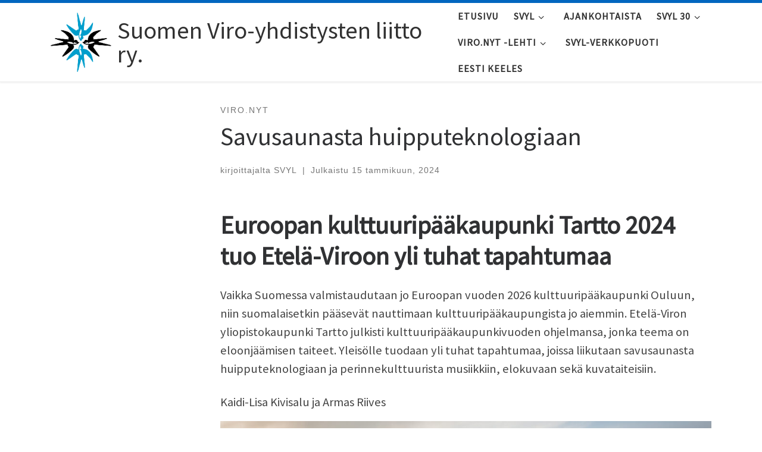

--- FILE ---
content_type: text/html; charset=UTF-8
request_url: https://www.svyl.fi/viro-nyt/savusaunasta-huipputeknologiaan/
body_size: 21987
content:
<!DOCTYPE html>
<!--[if IE 7]>
<html class="ie ie7" lang="fi">
<![endif]-->
<!--[if IE 8]>
<html class="ie ie8" lang="fi">
<![endif]-->
<!--[if !(IE 7) | !(IE 8)  ]><!-->
<html lang="fi" class="no-js">
<!--<![endif]-->
  <head>
  <meta charset="UTF-8" />
  <meta http-equiv="X-UA-Compatible" content="IE=EDGE" />
  <meta name="viewport" content="width=device-width, initial-scale=1.0" />
  <link rel="profile"  href="https://gmpg.org/xfn/11" />
  <link rel="pingback" href="https://www.svyl.fi/xmlrpc.php" />
<script>(function(html){html.className = html.className.replace(/\bno-js\b/,'js')})(document.documentElement);</script>
<meta name='robots' content='index, follow, max-image-preview:large, max-snippet:-1, max-video-preview:-1' />
	<style>img:is([sizes="auto" i], [sizes^="auto," i]) { contain-intrinsic-size: 3000px 1500px }</style>
	
	<!-- This site is optimized with the Yoast SEO plugin v26.8-RC7 - https://yoast.com/product/yoast-seo-wordpress/ -->
	<title>Savusaunasta huipputeknologiaan - Suomen Viro-yhdistysten liitto ry.</title>
	<link rel="canonical" href="https://www.svyl.fi/viro-nyt/savusaunasta-huipputeknologiaan/" />
	<meta property="og:locale" content="fi_FI" />
	<meta property="og:type" content="article" />
	<meta property="og:title" content="Savusaunasta huipputeknologiaan - Suomen Viro-yhdistysten liitto ry." />
	<meta property="og:description" content="Kulttuuripääkaupunki Tarton yli tuhannen tapahtuman vuosi alkaa 26. tammikuuta avajaisilla." />
	<meta property="og:url" content="https://www.svyl.fi/viro-nyt/savusaunasta-huipputeknologiaan/" />
	<meta property="og:site_name" content="Suomen Viro-yhdistysten liitto ry." />
	<meta property="article:published_time" content="2024-01-15T09:47:58+00:00" />
	<meta property="article:modified_time" content="2024-01-15T09:49:02+00:00" />
	<meta property="og:image" content="https://www.svyl.fi/wp-content/uploads/2024/01/Tartto-on-valmis-opettamaan-Euroopalle-eloonjäämisen-taiteita_Kuva_Maanus-Kullamaa-scaled.jpg" />
	<meta property="og:image:width" content="2560" />
	<meta property="og:image:height" content="1706" />
	<meta property="og:image:type" content="image/jpeg" />
	<meta name="author" content="SVYL" />
	<meta name="twitter:card" content="summary_large_image" />
	<meta name="twitter:label1" content="Kirjoittanut" />
	<meta name="twitter:data1" content="SVYL" />
	<meta name="twitter:label2" content="Arvioitu lukuaika" />
	<meta name="twitter:data2" content="10 minuuttia" />
	<script type="application/ld+json" class="yoast-schema-graph">{"@context":"https://schema.org","@graph":[{"@type":"Article","@id":"https://www.svyl.fi/viro-nyt/savusaunasta-huipputeknologiaan/#article","isPartOf":{"@id":"https://www.svyl.fi/viro-nyt/savusaunasta-huipputeknologiaan/"},"author":{"name":"SVYL","@id":"https://www.svyl.fi/#/schema/person/c76da3e1035f58232ce555773709e5b2"},"headline":"Savusaunasta huipputeknologiaan","datePublished":"2024-01-15T09:47:58+00:00","dateModified":"2024-01-15T09:49:02+00:00","mainEntityOfPage":{"@id":"https://www.svyl.fi/viro-nyt/savusaunasta-huipputeknologiaan/"},"wordCount":1648,"commentCount":0,"image":{"@id":"https://www.svyl.fi/viro-nyt/savusaunasta-huipputeknologiaan/#primaryimage"},"thumbnailUrl":"https://www.svyl.fi/wp-content/uploads/2024/01/Tartto-on-valmis-opettamaan-Euroopalle-eloonjäämisen-taiteita_Kuva_Maanus-Kullamaa-scaled.jpg","keywords":["kulttuuriohjelma","kulttuuripääkaupunki","tartto","Tartto 2024","Tartu 2024","virolainen kulttuuri"],"articleSection":["viro.nyt"],"inLanguage":"fi","potentialAction":[{"@type":"CommentAction","name":"Comment","target":["https://www.svyl.fi/viro-nyt/savusaunasta-huipputeknologiaan/#respond"]}]},{"@type":"WebPage","@id":"https://www.svyl.fi/viro-nyt/savusaunasta-huipputeknologiaan/","url":"https://www.svyl.fi/viro-nyt/savusaunasta-huipputeknologiaan/","name":"Savusaunasta huipputeknologiaan - Suomen Viro-yhdistysten liitto ry.","isPartOf":{"@id":"https://www.svyl.fi/#website"},"primaryImageOfPage":{"@id":"https://www.svyl.fi/viro-nyt/savusaunasta-huipputeknologiaan/#primaryimage"},"image":{"@id":"https://www.svyl.fi/viro-nyt/savusaunasta-huipputeknologiaan/#primaryimage"},"thumbnailUrl":"https://www.svyl.fi/wp-content/uploads/2024/01/Tartto-on-valmis-opettamaan-Euroopalle-eloonjäämisen-taiteita_Kuva_Maanus-Kullamaa-scaled.jpg","datePublished":"2024-01-15T09:47:58+00:00","dateModified":"2024-01-15T09:49:02+00:00","author":{"@id":"https://www.svyl.fi/#/schema/person/c76da3e1035f58232ce555773709e5b2"},"breadcrumb":{"@id":"https://www.svyl.fi/viro-nyt/savusaunasta-huipputeknologiaan/#breadcrumb"},"inLanguage":"fi","potentialAction":[{"@type":"ReadAction","target":["https://www.svyl.fi/viro-nyt/savusaunasta-huipputeknologiaan/"]}]},{"@type":"ImageObject","inLanguage":"fi","@id":"https://www.svyl.fi/viro-nyt/savusaunasta-huipputeknologiaan/#primaryimage","url":"https://www.svyl.fi/wp-content/uploads/2024/01/Tartto-on-valmis-opettamaan-Euroopalle-eloonjäämisen-taiteita_Kuva_Maanus-Kullamaa-scaled.jpg","contentUrl":"https://www.svyl.fi/wp-content/uploads/2024/01/Tartto-on-valmis-opettamaan-Euroopalle-eloonjäämisen-taiteita_Kuva_Maanus-Kullamaa-scaled.jpg","width":2560,"height":1706,"caption":"Tartto on valmis opettamaan Euroopalle eloonjäämisen taiteita. Kuva: Maanus Kullamaa"},{"@type":"BreadcrumbList","@id":"https://www.svyl.fi/viro-nyt/savusaunasta-huipputeknologiaan/#breadcrumb","itemListElement":[{"@type":"ListItem","position":1,"name":"Home","item":"https://www.svyl.fi/"},{"@type":"ListItem","position":2,"name":"Ajankohtaista","item":"https://www.svyl.fi/ajankohtaista/"},{"@type":"ListItem","position":3,"name":"Savusaunasta huipputeknologiaan"}]},{"@type":"WebSite","@id":"https://www.svyl.fi/#website","url":"https://www.svyl.fi/","name":"Suomen Viro-yhdistysten liitto ry.","description":"","potentialAction":[{"@type":"SearchAction","target":{"@type":"EntryPoint","urlTemplate":"https://www.svyl.fi/?s={search_term_string}"},"query-input":{"@type":"PropertyValueSpecification","valueRequired":true,"valueName":"search_term_string"}}],"inLanguage":"fi"},{"@type":"Person","@id":"https://www.svyl.fi/#/schema/person/c76da3e1035f58232ce555773709e5b2","name":"SVYL","image":{"@type":"ImageObject","inLanguage":"fi","@id":"https://www.svyl.fi/#/schema/person/image/","url":"https://secure.gravatar.com/avatar/fc40a2d0c264ed6ace2d0f473999d76b759260b83ee2217a10e72a3fb13da610?s=96&d=mm&r=g","contentUrl":"https://secure.gravatar.com/avatar/fc40a2d0c264ed6ace2d0f473999d76b759260b83ee2217a10e72a3fb13da610?s=96&d=mm&r=g","caption":"SVYL"},"url":"https://www.svyl.fi/author/kirsi/"}]}</script>
	<!-- / Yoast SEO plugin. -->


<link rel='dns-prefetch' href='//maxcdn.bootstrapcdn.com' />
<link rel="alternate" type="application/rss+xml" title="Suomen Viro-yhdistysten liitto ry. &raquo; syöte" href="https://www.svyl.fi/feed/" />
<link rel="alternate" type="application/rss+xml" title="Suomen Viro-yhdistysten liitto ry. &raquo; kommenttien syöte" href="https://www.svyl.fi/comments/feed/" />
<link rel="alternate" type="application/rss+xml" title="Suomen Viro-yhdistysten liitto ry. &raquo; Savusaunasta huipputeknologiaan kommenttien syöte" href="https://www.svyl.fi/viro-nyt/savusaunasta-huipputeknologiaan/feed/" />
		<!-- This site uses the Google Analytics by MonsterInsights plugin v9.11.1 - Using Analytics tracking - https://www.monsterinsights.com/ -->
		<!-- Note: MonsterInsights is not currently configured on this site. The site owner needs to authenticate with Google Analytics in the MonsterInsights settings panel. -->
					<!-- No tracking code set -->
				<!-- / Google Analytics by MonsterInsights -->
		<script>
window._wpemojiSettings = {"baseUrl":"https:\/\/s.w.org\/images\/core\/emoji\/16.0.1\/72x72\/","ext":".png","svgUrl":"https:\/\/s.w.org\/images\/core\/emoji\/16.0.1\/svg\/","svgExt":".svg","source":{"concatemoji":"https:\/\/www.svyl.fi\/wp-includes\/js\/wp-emoji-release.min.js?ver=6.8.3"}};
/*! This file is auto-generated */
!function(s,n){var o,i,e;function c(e){try{var t={supportTests:e,timestamp:(new Date).valueOf()};sessionStorage.setItem(o,JSON.stringify(t))}catch(e){}}function p(e,t,n){e.clearRect(0,0,e.canvas.width,e.canvas.height),e.fillText(t,0,0);var t=new Uint32Array(e.getImageData(0,0,e.canvas.width,e.canvas.height).data),a=(e.clearRect(0,0,e.canvas.width,e.canvas.height),e.fillText(n,0,0),new Uint32Array(e.getImageData(0,0,e.canvas.width,e.canvas.height).data));return t.every(function(e,t){return e===a[t]})}function u(e,t){e.clearRect(0,0,e.canvas.width,e.canvas.height),e.fillText(t,0,0);for(var n=e.getImageData(16,16,1,1),a=0;a<n.data.length;a++)if(0!==n.data[a])return!1;return!0}function f(e,t,n,a){switch(t){case"flag":return n(e,"\ud83c\udff3\ufe0f\u200d\u26a7\ufe0f","\ud83c\udff3\ufe0f\u200b\u26a7\ufe0f")?!1:!n(e,"\ud83c\udde8\ud83c\uddf6","\ud83c\udde8\u200b\ud83c\uddf6")&&!n(e,"\ud83c\udff4\udb40\udc67\udb40\udc62\udb40\udc65\udb40\udc6e\udb40\udc67\udb40\udc7f","\ud83c\udff4\u200b\udb40\udc67\u200b\udb40\udc62\u200b\udb40\udc65\u200b\udb40\udc6e\u200b\udb40\udc67\u200b\udb40\udc7f");case"emoji":return!a(e,"\ud83e\udedf")}return!1}function g(e,t,n,a){var r="undefined"!=typeof WorkerGlobalScope&&self instanceof WorkerGlobalScope?new OffscreenCanvas(300,150):s.createElement("canvas"),o=r.getContext("2d",{willReadFrequently:!0}),i=(o.textBaseline="top",o.font="600 32px Arial",{});return e.forEach(function(e){i[e]=t(o,e,n,a)}),i}function t(e){var t=s.createElement("script");t.src=e,t.defer=!0,s.head.appendChild(t)}"undefined"!=typeof Promise&&(o="wpEmojiSettingsSupports",i=["flag","emoji"],n.supports={everything:!0,everythingExceptFlag:!0},e=new Promise(function(e){s.addEventListener("DOMContentLoaded",e,{once:!0})}),new Promise(function(t){var n=function(){try{var e=JSON.parse(sessionStorage.getItem(o));if("object"==typeof e&&"number"==typeof e.timestamp&&(new Date).valueOf()<e.timestamp+604800&&"object"==typeof e.supportTests)return e.supportTests}catch(e){}return null}();if(!n){if("undefined"!=typeof Worker&&"undefined"!=typeof OffscreenCanvas&&"undefined"!=typeof URL&&URL.createObjectURL&&"undefined"!=typeof Blob)try{var e="postMessage("+g.toString()+"("+[JSON.stringify(i),f.toString(),p.toString(),u.toString()].join(",")+"));",a=new Blob([e],{type:"text/javascript"}),r=new Worker(URL.createObjectURL(a),{name:"wpTestEmojiSupports"});return void(r.onmessage=function(e){c(n=e.data),r.terminate(),t(n)})}catch(e){}c(n=g(i,f,p,u))}t(n)}).then(function(e){for(var t in e)n.supports[t]=e[t],n.supports.everything=n.supports.everything&&n.supports[t],"flag"!==t&&(n.supports.everythingExceptFlag=n.supports.everythingExceptFlag&&n.supports[t]);n.supports.everythingExceptFlag=n.supports.everythingExceptFlag&&!n.supports.flag,n.DOMReady=!1,n.readyCallback=function(){n.DOMReady=!0}}).then(function(){return e}).then(function(){var e;n.supports.everything||(n.readyCallback(),(e=n.source||{}).concatemoji?t(e.concatemoji):e.wpemoji&&e.twemoji&&(t(e.twemoji),t(e.wpemoji)))}))}((window,document),window._wpemojiSettings);
</script>
<link rel='stylesheet' id='sbi_styles-css' href='https://www.svyl.fi/wp-content/plugins/instagram-feed/css/sbi-styles.min.css?ver=6.10.0' media='all' />
<style id='wp-emoji-styles-inline-css'>

	img.wp-smiley, img.emoji {
		display: inline !important;
		border: none !important;
		box-shadow: none !important;
		height: 1em !important;
		width: 1em !important;
		margin: 0 0.07em !important;
		vertical-align: -0.1em !important;
		background: none !important;
		padding: 0 !important;
	}
</style>
<link rel='stylesheet' id='wp-block-library-css' href='https://www.svyl.fi/wp-includes/css/dist/block-library/style.min.css?ver=6.8.3' media='all' />
<style id='classic-theme-styles-inline-css'>
/*! This file is auto-generated */
.wp-block-button__link{color:#fff;background-color:#32373c;border-radius:9999px;box-shadow:none;text-decoration:none;padding:calc(.667em + 2px) calc(1.333em + 2px);font-size:1.125em}.wp-block-file__button{background:#32373c;color:#fff;text-decoration:none}
</style>
<style id='global-styles-inline-css'>
:root{--wp--preset--aspect-ratio--square: 1;--wp--preset--aspect-ratio--4-3: 4/3;--wp--preset--aspect-ratio--3-4: 3/4;--wp--preset--aspect-ratio--3-2: 3/2;--wp--preset--aspect-ratio--2-3: 2/3;--wp--preset--aspect-ratio--16-9: 16/9;--wp--preset--aspect-ratio--9-16: 9/16;--wp--preset--color--black: #000000;--wp--preset--color--cyan-bluish-gray: #abb8c3;--wp--preset--color--white: #ffffff;--wp--preset--color--pale-pink: #f78da7;--wp--preset--color--vivid-red: #cf2e2e;--wp--preset--color--luminous-vivid-orange: #ff6900;--wp--preset--color--luminous-vivid-amber: #fcb900;--wp--preset--color--light-green-cyan: #7bdcb5;--wp--preset--color--vivid-green-cyan: #00d084;--wp--preset--color--pale-cyan-blue: #8ed1fc;--wp--preset--color--vivid-cyan-blue: #0693e3;--wp--preset--color--vivid-purple: #9b51e0;--wp--preset--gradient--vivid-cyan-blue-to-vivid-purple: linear-gradient(135deg,rgba(6,147,227,1) 0%,rgb(155,81,224) 100%);--wp--preset--gradient--light-green-cyan-to-vivid-green-cyan: linear-gradient(135deg,rgb(122,220,180) 0%,rgb(0,208,130) 100%);--wp--preset--gradient--luminous-vivid-amber-to-luminous-vivid-orange: linear-gradient(135deg,rgba(252,185,0,1) 0%,rgba(255,105,0,1) 100%);--wp--preset--gradient--luminous-vivid-orange-to-vivid-red: linear-gradient(135deg,rgba(255,105,0,1) 0%,rgb(207,46,46) 100%);--wp--preset--gradient--very-light-gray-to-cyan-bluish-gray: linear-gradient(135deg,rgb(238,238,238) 0%,rgb(169,184,195) 100%);--wp--preset--gradient--cool-to-warm-spectrum: linear-gradient(135deg,rgb(74,234,220) 0%,rgb(151,120,209) 20%,rgb(207,42,186) 40%,rgb(238,44,130) 60%,rgb(251,105,98) 80%,rgb(254,248,76) 100%);--wp--preset--gradient--blush-light-purple: linear-gradient(135deg,rgb(255,206,236) 0%,rgb(152,150,240) 100%);--wp--preset--gradient--blush-bordeaux: linear-gradient(135deg,rgb(254,205,165) 0%,rgb(254,45,45) 50%,rgb(107,0,62) 100%);--wp--preset--gradient--luminous-dusk: linear-gradient(135deg,rgb(255,203,112) 0%,rgb(199,81,192) 50%,rgb(65,88,208) 100%);--wp--preset--gradient--pale-ocean: linear-gradient(135deg,rgb(255,245,203) 0%,rgb(182,227,212) 50%,rgb(51,167,181) 100%);--wp--preset--gradient--electric-grass: linear-gradient(135deg,rgb(202,248,128) 0%,rgb(113,206,126) 100%);--wp--preset--gradient--midnight: linear-gradient(135deg,rgb(2,3,129) 0%,rgb(40,116,252) 100%);--wp--preset--font-size--small: 13px;--wp--preset--font-size--medium: 20px;--wp--preset--font-size--large: 36px;--wp--preset--font-size--x-large: 42px;--wp--preset--spacing--20: 0.44rem;--wp--preset--spacing--30: 0.67rem;--wp--preset--spacing--40: 1rem;--wp--preset--spacing--50: 1.5rem;--wp--preset--spacing--60: 2.25rem;--wp--preset--spacing--70: 3.38rem;--wp--preset--spacing--80: 5.06rem;--wp--preset--shadow--natural: 6px 6px 9px rgba(0, 0, 0, 0.2);--wp--preset--shadow--deep: 12px 12px 50px rgba(0, 0, 0, 0.4);--wp--preset--shadow--sharp: 6px 6px 0px rgba(0, 0, 0, 0.2);--wp--preset--shadow--outlined: 6px 6px 0px -3px rgba(255, 255, 255, 1), 6px 6px rgba(0, 0, 0, 1);--wp--preset--shadow--crisp: 6px 6px 0px rgba(0, 0, 0, 1);}:where(.is-layout-flex){gap: 0.5em;}:where(.is-layout-grid){gap: 0.5em;}body .is-layout-flex{display: flex;}.is-layout-flex{flex-wrap: wrap;align-items: center;}.is-layout-flex > :is(*, div){margin: 0;}body .is-layout-grid{display: grid;}.is-layout-grid > :is(*, div){margin: 0;}:where(.wp-block-columns.is-layout-flex){gap: 2em;}:where(.wp-block-columns.is-layout-grid){gap: 2em;}:where(.wp-block-post-template.is-layout-flex){gap: 1.25em;}:where(.wp-block-post-template.is-layout-grid){gap: 1.25em;}.has-black-color{color: var(--wp--preset--color--black) !important;}.has-cyan-bluish-gray-color{color: var(--wp--preset--color--cyan-bluish-gray) !important;}.has-white-color{color: var(--wp--preset--color--white) !important;}.has-pale-pink-color{color: var(--wp--preset--color--pale-pink) !important;}.has-vivid-red-color{color: var(--wp--preset--color--vivid-red) !important;}.has-luminous-vivid-orange-color{color: var(--wp--preset--color--luminous-vivid-orange) !important;}.has-luminous-vivid-amber-color{color: var(--wp--preset--color--luminous-vivid-amber) !important;}.has-light-green-cyan-color{color: var(--wp--preset--color--light-green-cyan) !important;}.has-vivid-green-cyan-color{color: var(--wp--preset--color--vivid-green-cyan) !important;}.has-pale-cyan-blue-color{color: var(--wp--preset--color--pale-cyan-blue) !important;}.has-vivid-cyan-blue-color{color: var(--wp--preset--color--vivid-cyan-blue) !important;}.has-vivid-purple-color{color: var(--wp--preset--color--vivid-purple) !important;}.has-black-background-color{background-color: var(--wp--preset--color--black) !important;}.has-cyan-bluish-gray-background-color{background-color: var(--wp--preset--color--cyan-bluish-gray) !important;}.has-white-background-color{background-color: var(--wp--preset--color--white) !important;}.has-pale-pink-background-color{background-color: var(--wp--preset--color--pale-pink) !important;}.has-vivid-red-background-color{background-color: var(--wp--preset--color--vivid-red) !important;}.has-luminous-vivid-orange-background-color{background-color: var(--wp--preset--color--luminous-vivid-orange) !important;}.has-luminous-vivid-amber-background-color{background-color: var(--wp--preset--color--luminous-vivid-amber) !important;}.has-light-green-cyan-background-color{background-color: var(--wp--preset--color--light-green-cyan) !important;}.has-vivid-green-cyan-background-color{background-color: var(--wp--preset--color--vivid-green-cyan) !important;}.has-pale-cyan-blue-background-color{background-color: var(--wp--preset--color--pale-cyan-blue) !important;}.has-vivid-cyan-blue-background-color{background-color: var(--wp--preset--color--vivid-cyan-blue) !important;}.has-vivid-purple-background-color{background-color: var(--wp--preset--color--vivid-purple) !important;}.has-black-border-color{border-color: var(--wp--preset--color--black) !important;}.has-cyan-bluish-gray-border-color{border-color: var(--wp--preset--color--cyan-bluish-gray) !important;}.has-white-border-color{border-color: var(--wp--preset--color--white) !important;}.has-pale-pink-border-color{border-color: var(--wp--preset--color--pale-pink) !important;}.has-vivid-red-border-color{border-color: var(--wp--preset--color--vivid-red) !important;}.has-luminous-vivid-orange-border-color{border-color: var(--wp--preset--color--luminous-vivid-orange) !important;}.has-luminous-vivid-amber-border-color{border-color: var(--wp--preset--color--luminous-vivid-amber) !important;}.has-light-green-cyan-border-color{border-color: var(--wp--preset--color--light-green-cyan) !important;}.has-vivid-green-cyan-border-color{border-color: var(--wp--preset--color--vivid-green-cyan) !important;}.has-pale-cyan-blue-border-color{border-color: var(--wp--preset--color--pale-cyan-blue) !important;}.has-vivid-cyan-blue-border-color{border-color: var(--wp--preset--color--vivid-cyan-blue) !important;}.has-vivid-purple-border-color{border-color: var(--wp--preset--color--vivid-purple) !important;}.has-vivid-cyan-blue-to-vivid-purple-gradient-background{background: var(--wp--preset--gradient--vivid-cyan-blue-to-vivid-purple) !important;}.has-light-green-cyan-to-vivid-green-cyan-gradient-background{background: var(--wp--preset--gradient--light-green-cyan-to-vivid-green-cyan) !important;}.has-luminous-vivid-amber-to-luminous-vivid-orange-gradient-background{background: var(--wp--preset--gradient--luminous-vivid-amber-to-luminous-vivid-orange) !important;}.has-luminous-vivid-orange-to-vivid-red-gradient-background{background: var(--wp--preset--gradient--luminous-vivid-orange-to-vivid-red) !important;}.has-very-light-gray-to-cyan-bluish-gray-gradient-background{background: var(--wp--preset--gradient--very-light-gray-to-cyan-bluish-gray) !important;}.has-cool-to-warm-spectrum-gradient-background{background: var(--wp--preset--gradient--cool-to-warm-spectrum) !important;}.has-blush-light-purple-gradient-background{background: var(--wp--preset--gradient--blush-light-purple) !important;}.has-blush-bordeaux-gradient-background{background: var(--wp--preset--gradient--blush-bordeaux) !important;}.has-luminous-dusk-gradient-background{background: var(--wp--preset--gradient--luminous-dusk) !important;}.has-pale-ocean-gradient-background{background: var(--wp--preset--gradient--pale-ocean) !important;}.has-electric-grass-gradient-background{background: var(--wp--preset--gradient--electric-grass) !important;}.has-midnight-gradient-background{background: var(--wp--preset--gradient--midnight) !important;}.has-small-font-size{font-size: var(--wp--preset--font-size--small) !important;}.has-medium-font-size{font-size: var(--wp--preset--font-size--medium) !important;}.has-large-font-size{font-size: var(--wp--preset--font-size--large) !important;}.has-x-large-font-size{font-size: var(--wp--preset--font-size--x-large) !important;}
:where(.wp-block-post-template.is-layout-flex){gap: 1.25em;}:where(.wp-block-post-template.is-layout-grid){gap: 1.25em;}
:where(.wp-block-columns.is-layout-flex){gap: 2em;}:where(.wp-block-columns.is-layout-grid){gap: 2em;}
:root :where(.wp-block-pullquote){font-size: 1.5em;line-height: 1.6;}
</style>
<link rel='stylesheet' id='contact-form-7-css' href='https://www.svyl.fi/wp-content/plugins/contact-form-7/includes/css/styles.css?ver=6.1.4' media='all' />
<link rel='stylesheet' id='cff-css' href='https://www.svyl.fi/wp-content/plugins/custom-facebook-feed/assets/css/cff-style.min.css?ver=4.3.4' media='all' />
<link rel='stylesheet' id='sb-font-awesome-css' href='https://maxcdn.bootstrapcdn.com/font-awesome/4.7.0/css/font-awesome.min.css?ver=6.8.3' media='all' />
<link rel='stylesheet' id='customizr-main-css' href='https://www.svyl.fi/wp-content/themes/customizr/assets/front/css/style.min.css?ver=4.4.24' media='all' />
<style id='customizr-main-inline-css'>
::-moz-selection{background-color:#0066bf}::selection{background-color:#0066bf}a,.btn-skin:active,.btn-skin:focus,.btn-skin:hover,.btn-skin.inverted,.grid-container__classic .post-type__icon,.post-type__icon:hover .icn-format,.grid-container__classic .post-type__icon:hover .icn-format,[class*='grid-container__'] .entry-title a.czr-title:hover,input[type=checkbox]:checked::before{color:#0066bf}.czr-css-loader > div ,.btn-skin,.btn-skin:active,.btn-skin:focus,.btn-skin:hover,.btn-skin-h-dark,.btn-skin-h-dark.inverted:active,.btn-skin-h-dark.inverted:focus,.btn-skin-h-dark.inverted:hover{border-color:#0066bf}.tc-header.border-top{border-top-color:#0066bf}[class*='grid-container__'] .entry-title a:hover::after,.grid-container__classic .post-type__icon,.btn-skin,.btn-skin.inverted:active,.btn-skin.inverted:focus,.btn-skin.inverted:hover,.btn-skin-h-dark,.btn-skin-h-dark.inverted:active,.btn-skin-h-dark.inverted:focus,.btn-skin-h-dark.inverted:hover,.sidebar .widget-title::after,input[type=radio]:checked::before{background-color:#0066bf}.btn-skin-light:active,.btn-skin-light:focus,.btn-skin-light:hover,.btn-skin-light.inverted{color:#0d8eff}input:not([type='submit']):not([type='button']):not([type='number']):not([type='checkbox']):not([type='radio']):focus,textarea:focus,.btn-skin-light,.btn-skin-light.inverted,.btn-skin-light:active,.btn-skin-light:focus,.btn-skin-light:hover,.btn-skin-light.inverted:active,.btn-skin-light.inverted:focus,.btn-skin-light.inverted:hover{border-color:#0d8eff}.btn-skin-light,.btn-skin-light.inverted:active,.btn-skin-light.inverted:focus,.btn-skin-light.inverted:hover{background-color:#0d8eff}.btn-skin-lightest:active,.btn-skin-lightest:focus,.btn-skin-lightest:hover,.btn-skin-lightest.inverted{color:#269aff}.btn-skin-lightest,.btn-skin-lightest.inverted,.btn-skin-lightest:active,.btn-skin-lightest:focus,.btn-skin-lightest:hover,.btn-skin-lightest.inverted:active,.btn-skin-lightest.inverted:focus,.btn-skin-lightest.inverted:hover{border-color:#269aff}.btn-skin-lightest,.btn-skin-lightest.inverted:active,.btn-skin-lightest.inverted:focus,.btn-skin-lightest.inverted:hover{background-color:#269aff}.pagination,a:hover,a:focus,a:active,.btn-skin-dark:active,.btn-skin-dark:focus,.btn-skin-dark:hover,.btn-skin-dark.inverted,.btn-skin-dark-oh:active,.btn-skin-dark-oh:focus,.btn-skin-dark-oh:hover,.post-info a:not(.btn):hover,.grid-container__classic .post-type__icon .icn-format,[class*='grid-container__'] .hover .entry-title a,.widget-area a:not(.btn):hover,a.czr-format-link:hover,.format-link.hover a.czr-format-link,button[type=submit]:hover,button[type=submit]:active,button[type=submit]:focus,input[type=submit]:hover,input[type=submit]:active,input[type=submit]:focus,.tabs .nav-link:hover,.tabs .nav-link.active,.tabs .nav-link.active:hover,.tabs .nav-link.active:focus{color:#004582}.grid-container__classic.tc-grid-border .grid__item,.btn-skin-dark,.btn-skin-dark.inverted,button[type=submit],input[type=submit],.btn-skin-dark:active,.btn-skin-dark:focus,.btn-skin-dark:hover,.btn-skin-dark.inverted:active,.btn-skin-dark.inverted:focus,.btn-skin-dark.inverted:hover,.btn-skin-h-dark:active,.btn-skin-h-dark:focus,.btn-skin-h-dark:hover,.btn-skin-h-dark.inverted,.btn-skin-h-dark.inverted,.btn-skin-h-dark.inverted,.btn-skin-dark-oh:active,.btn-skin-dark-oh:focus,.btn-skin-dark-oh:hover,.btn-skin-dark-oh.inverted:active,.btn-skin-dark-oh.inverted:focus,.btn-skin-dark-oh.inverted:hover,button[type=submit]:hover,button[type=submit]:active,button[type=submit]:focus,input[type=submit]:hover,input[type=submit]:active,input[type=submit]:focus{border-color:#004582}.btn-skin-dark,.btn-skin-dark.inverted:active,.btn-skin-dark.inverted:focus,.btn-skin-dark.inverted:hover,.btn-skin-h-dark:active,.btn-skin-h-dark:focus,.btn-skin-h-dark:hover,.btn-skin-h-dark.inverted,.btn-skin-h-dark.inverted,.btn-skin-h-dark.inverted,.btn-skin-dark-oh.inverted:active,.btn-skin-dark-oh.inverted:focus,.btn-skin-dark-oh.inverted:hover,.grid-container__classic .post-type__icon:hover,button[type=submit],input[type=submit],.czr-link-hover-underline .widgets-list-layout-links a:not(.btn)::before,.czr-link-hover-underline .widget_archive a:not(.btn)::before,.czr-link-hover-underline .widget_nav_menu a:not(.btn)::before,.czr-link-hover-underline .widget_rss ul a:not(.btn)::before,.czr-link-hover-underline .widget_recent_entries a:not(.btn)::before,.czr-link-hover-underline .widget_categories a:not(.btn)::before,.czr-link-hover-underline .widget_meta a:not(.btn)::before,.czr-link-hover-underline .widget_recent_comments a:not(.btn)::before,.czr-link-hover-underline .widget_pages a:not(.btn)::before,.czr-link-hover-underline .widget_calendar a:not(.btn)::before,[class*='grid-container__'] .hover .entry-title a::after,a.czr-format-link::before,.comment-author a::before,.comment-link::before,.tabs .nav-link.active::before{background-color:#004582}.btn-skin-dark-shaded:active,.btn-skin-dark-shaded:focus,.btn-skin-dark-shaded:hover,.btn-skin-dark-shaded.inverted{background-color:rgba(0,69,130,0.2)}.btn-skin-dark-shaded,.btn-skin-dark-shaded.inverted:active,.btn-skin-dark-shaded.inverted:focus,.btn-skin-dark-shaded.inverted:hover{background-color:rgba(0,69,130,0.8)}
              body {
                font-size : 1.06rem;
                line-height : 1.5em;
              }

.tc-header.border-top { border-top-width: 5px; border-top-style: solid }
#czr-push-footer { display: none; visibility: hidden; }
        .czr-sticky-footer #czr-push-footer.sticky-footer-enabled { display: block; }
        
</style>
<script id="nb-jquery" src="https://www.svyl.fi/wp-includes/js/jquery/jquery.min.js?ver=3.7.1" id="jquery-core-js"></script>
<script src="https://www.svyl.fi/wp-includes/js/jquery/jquery-migrate.min.js?ver=3.4.1" id="jquery-migrate-js"></script>
<script src="https://www.svyl.fi/wp-content/themes/customizr/assets/front/js/libs/modernizr.min.js?ver=4.4.24" id="modernizr-js"></script>
<script src="https://www.svyl.fi/wp-includes/js/underscore.min.js?ver=1.13.7" id="underscore-js"></script>
<script id="tc-scripts-js-extra">
var CZRParams = {"assetsPath":"https:\/\/www.svyl.fi\/wp-content\/themes\/customizr\/assets\/front\/","mainScriptUrl":"https:\/\/www.svyl.fi\/wp-content\/themes\/customizr\/assets\/front\/js\/tc-scripts.min.js?4.4.24","deferFontAwesome":"1","fontAwesomeUrl":"https:\/\/www.svyl.fi\/wp-content\/themes\/customizr\/assets\/shared\/fonts\/fa\/css\/fontawesome-all.min.css?4.4.24","_disabled":[],"centerSliderImg":"1","isLightBoxEnabled":"1","SmoothScroll":{"Enabled":true,"Options":{"touchpadSupport":false}},"isAnchorScrollEnabled":"","anchorSmoothScrollExclude":{"simple":["[class*=edd]",".carousel-control","[data-toggle=\"modal\"]","[data-toggle=\"dropdown\"]","[data-toggle=\"czr-dropdown\"]","[data-toggle=\"tooltip\"]","[data-toggle=\"popover\"]","[data-toggle=\"collapse\"]","[data-toggle=\"czr-collapse\"]","[data-toggle=\"tab\"]","[data-toggle=\"pill\"]","[data-toggle=\"czr-pill\"]","[class*=upme]","[class*=um-]"],"deep":{"classes":[],"ids":[]}},"timerOnScrollAllBrowsers":"1","centerAllImg":"1","HasComments":"","LoadModernizr":"1","stickyHeader":"","extLinksStyle":"","extLinksTargetExt":"","extLinksSkipSelectors":{"classes":["btn","button"],"ids":[]},"dropcapEnabled":"","dropcapWhere":{"post":"","page":""},"dropcapMinWords":"","dropcapSkipSelectors":{"tags":["IMG","IFRAME","H1","H2","H3","H4","H5","H6","BLOCKQUOTE","UL","OL"],"classes":["btn"],"id":[]},"imgSmartLoadEnabled":"","imgSmartLoadOpts":{"parentSelectors":["[class*=grid-container], .article-container",".__before_main_wrapper",".widget-front",".post-related-articles",".tc-singular-thumbnail-wrapper",".sek-module-inner"],"opts":{"excludeImg":[".tc-holder-img"]}},"imgSmartLoadsForSliders":"1","pluginCompats":[],"isWPMobile":"","menuStickyUserSettings":{"desktop":"stick_up","mobile":"stick_up"},"adminAjaxUrl":"https:\/\/www.svyl.fi\/wp-admin\/admin-ajax.php","ajaxUrl":"https:\/\/www.svyl.fi\/?czrajax=1","frontNonce":{"id":"CZRFrontNonce","handle":"e929fb6eab"},"isDevMode":"","isModernStyle":"1","i18n":{"Permanently dismiss":"Piilota lopullisesti"},"frontNotifications":{"welcome":{"enabled":false,"content":"","dismissAction":"dismiss_welcome_note_front"}},"preloadGfonts":"1","googleFonts":"Source+Sans+Pro","version":"4.4.24"};
</script>
<script src="https://www.svyl.fi/wp-content/themes/customizr/assets/front/js/tc-scripts.min.js?ver=4.4.24" id="tc-scripts-js" defer></script>
<link rel="https://api.w.org/" href="https://www.svyl.fi/wp-json/" /><link rel="alternate" title="JSON" type="application/json" href="https://www.svyl.fi/wp-json/wp/v2/posts/3178" /><link rel="EditURI" type="application/rsd+xml" title="RSD" href="https://www.svyl.fi/xmlrpc.php?rsd" />
<meta name="generator" content="WordPress 6.8.3" />
<link rel='shortlink' href='https://www.svyl.fi/?p=3178' />
<link rel="alternate" title="oEmbed (JSON)" type="application/json+oembed" href="https://www.svyl.fi/wp-json/oembed/1.0/embed?url=https%3A%2F%2Fwww.svyl.fi%2Fviro-nyt%2Fsavusaunasta-huipputeknologiaan%2F" />
<link rel="alternate" title="oEmbed (XML)" type="text/xml+oembed" href="https://www.svyl.fi/wp-json/oembed/1.0/embed?url=https%3A%2F%2Fwww.svyl.fi%2Fviro-nyt%2Fsavusaunasta-huipputeknologiaan%2F&#038;format=xml" />
              <link rel="preload" as="font" type="font/woff2" href="https://www.svyl.fi/wp-content/themes/customizr/assets/shared/fonts/customizr/customizr.woff2?128396981" crossorigin="anonymous"/>
            <link rel="icon" href="https://www.svyl.fi/wp-content/uploads/2018/11/cropped-Verkkopuoti-logo1-taustaton-turkoosi-mustateksti-1-2-32x32.png" sizes="32x32" />
<link rel="icon" href="https://www.svyl.fi/wp-content/uploads/2018/11/cropped-Verkkopuoti-logo1-taustaton-turkoosi-mustateksti-1-2-192x192.png" sizes="192x192" />
<link rel="apple-touch-icon" href="https://www.svyl.fi/wp-content/uploads/2018/11/cropped-Verkkopuoti-logo1-taustaton-turkoosi-mustateksti-1-2-180x180.png" />
<meta name="msapplication-TileImage" content="https://www.svyl.fi/wp-content/uploads/2018/11/cropped-Verkkopuoti-logo1-taustaton-turkoosi-mustateksti-1-2-270x270.png" />
		<style id="wp-custom-css">
			.czr-credits {
	display: none;
}		</style>
		</head>

  <body class="nb-3-3-8 nimble-no-local-data-skp__post_post_3178 nimble-no-group-site-tmpl-skp__all_post wp-singular post-template-default single single-post postid-3178 single-format-standard wp-embed-responsive wp-theme-customizr sek-hide-rc-badge czr-link-hover-underline header-skin-light footer-skin-dark czr-l-sidebar tc-center-images czr-full-layout customizr-4-4-24 czr-sticky-footer">
          <a class="screen-reader-text skip-link" href="#content">Skip to content</a>
    
    
    <div id="tc-page-wrap" class="">

      <header class="tpnav-header__header tc-header sl-logo_left sticky-brand-shrink-on sticky-transparent border-top czr-submenu-fade czr-submenu-move" >
        <div class="primary-navbar__wrapper d-none d-lg-block has-horizontal-menu has-branding-aside" >
  <div class="container">
    <div class="row align-items-center flex-row primary-navbar__row">
      <div class="branding__container col col-auto" >
  <div class="branding align-items-center flex-column ">
    <div class="branding-row d-flex flex-row align-items-center align-self-start">
      <div class="navbar-brand col-auto " >
  <a class="navbar-brand-sitelogo" href="https://www.svyl.fi/"  aria-label="Suomen Viro-yhdistysten liitto ry. | " >
    <img src="https://www.svyl.fi/wp-content/uploads/2018/11/cropped-Verkkopuoti-logo1-taustaton-turkoosi-mustateksti-1-1.png" alt="Takaisin etusivulle" class="" width="277" height="265" style="max-width:250px;max-height:100px" data-no-retina>  </a>
</div>
          <div class="branding-aside col-auto flex-column d-flex">
          <span class="navbar-brand col-auto " >
    <a class="navbar-brand-sitename " href="https://www.svyl.fi/">
    <span>Suomen Viro-yhdistysten liitto ry.</span>
  </a>
</span>
          </div>
                </div>
      </div>
</div>
      <div class="primary-nav__container justify-content-lg-around col col-lg-auto flex-lg-column" >
  <div class="primary-nav__wrapper flex-lg-row align-items-center justify-content-end">
              <nav class="primary-nav__nav col" id="primary-nav">
          <div class="nav__menu-wrapper primary-nav__menu-wrapper justify-content-end czr-open-on-click" >
<ul id="main-menu" class="primary-nav__menu regular-nav nav__menu nav"><li id="menu-item-64" class="menu-item menu-item-type-custom menu-item-object-custom menu-item-home menu-item-64"><a href="https://www.svyl.fi" title="Etusivulle tästä" class="nav__link"><span class="nav__title">Etusivu</span></a></li>
<li id="menu-item-19" class="menu-item menu-item-type-post_type menu-item-object-page menu-item-has-children czr-dropdown menu-item-19"><a data-toggle="czr-dropdown" aria-haspopup="true" aria-expanded="false" href="https://www.svyl.fi/suomen-viro-yhdistysten-liitto-svyl/" title="SVYL-alavalikko" class="nav__link"><span class="nav__title">SVYL</span><span class="caret__dropdown-toggler"><i class="icn-down-small"></i></span></a>
<ul class="dropdown-menu czr-dropdown-menu">
	<li id="menu-item-1200" class="menu-item menu-item-type-post_type menu-item-object-page dropdown-item menu-item-1200"><a href="https://www.svyl.fi/suomen-viro-yhdistysten-liitto-svyl/" class="nav__link"><span class="nav__title">Suomen Viro-yhdistysten liitto (SVYL)</span></a></li>
	<li id="menu-item-17" class="menu-item menu-item-type-post_type menu-item-object-page dropdown-item menu-item-17"><a href="https://www.svyl.fi/svyln-jasenseurat/" class="nav__link"><span class="nav__title">SVYL:n jäsenseurat</span></a></li>
	<li id="menu-item-1201" class="menu-item menu-item-type-post_type menu-item-object-page dropdown-item menu-item-1201"><a href="https://www.svyl.fi/suomen-viro-yhdistysten-liitto-svyl/svyln-saannot/" class="nav__link"><span class="nav__title">SVYL:n säännöt</span></a></li>
	<li id="menu-item-55" class="menu-item menu-item-type-post_type menu-item-object-page dropdown-item menu-item-55"><a href="https://www.svyl.fi/suomen-viro-yhdistysten-liitto-svyl/strategia/" class="nav__link"><span class="nav__title">Strategia</span></a></li>
	<li id="menu-item-56" class="menu-item menu-item-type-post_type menu-item-object-page dropdown-item menu-item-56"><a href="https://www.svyl.fi/suomen-viro-yhdistysten-liitto-svyl/hallitus/" class="nav__link"><span class="nav__title">Hallitus</span></a></li>
	<li id="menu-item-141" class="menu-item menu-item-type-post_type menu-item-object-page dropdown-item menu-item-141"><a href="https://www.svyl.fi/puheenjohtaja/" class="nav__link"><span class="nav__title">Puheenjohtaja</span></a></li>
	<li id="menu-item-57" class="menu-item menu-item-type-post_type menu-item-object-page dropdown-item menu-item-57"><a href="https://www.svyl.fi/suomen-viro-yhdistysten-liitto-svyl/toiminnanjohtaja/" class="nav__link"><span class="nav__title">Yhteystiedot</span></a></li>
	<li id="menu-item-1220" class="menu-item menu-item-type-post_type menu-item-object-page dropdown-item menu-item-1220"><a href="https://www.svyl.fi/suomen-viro-yhdistysten-liitto-svyln-saavutettavuusseloste/" class="nav__link"><span class="nav__title">Saavutettavuusseloste</span></a></li>
	<li id="menu-item-1221" class="menu-item menu-item-type-post_type menu-item-object-page dropdown-item menu-item-1221"><a href="https://www.svyl.fi/suomen-viro-yhdistysten-liitto-svyl/tietosuojakaytannot/" class="nav__link"><span class="nav__title">Tietosuojakäytännöt</span></a></li>
</ul>
</li>
<li id="menu-item-238" class="menu-item menu-item-type-post_type menu-item-object-page current_page_parent menu-item-238"><a href="https://www.svyl.fi/ajankohtaista/" class="nav__link"><span class="nav__title">Ajankohtaista</span></a></li>
<li id="menu-item-1661" class="menu-item menu-item-type-post_type menu-item-object-page menu-item-has-children czr-dropdown menu-item-1661"><a data-toggle="czr-dropdown" aria-haspopup="true" aria-expanded="false" href="https://www.svyl.fi/svyl-30-vuotta/" class="nav__link"><span class="nav__title">SVYL 30</span><span class="caret__dropdown-toggler"><i class="icn-down-small"></i></span></a>
<ul class="dropdown-menu czr-dropdown-menu">
	<li id="menu-item-1663" class="menu-item menu-item-type-post_type menu-item-object-page dropdown-item menu-item-1663"><a href="https://www.svyl.fi/svyl-30-vuotta/vuodet-1988-2000/" class="nav__link"><span class="nav__title">SVYL 30 -aikajana – vuodet 1988-2000</span></a></li>
	<li id="menu-item-1932" class="menu-item menu-item-type-post_type menu-item-object-page dropdown-item menu-item-1932"><a href="https://www.svyl.fi/svyl-30-vuotta/svyl-30-aikajana-vuodet-2001-2010/" class="nav__link"><span class="nav__title">SVYL 30 -aikajana – vuodet 2001-2010</span></a></li>
	<li id="menu-item-2213" class="menu-item menu-item-type-post_type menu-item-object-page dropdown-item menu-item-2213"><a href="https://www.svyl.fi/svyl-30-vuotta/svyl-30-aikajana-vuodet-2011-2020/" class="nav__link"><span class="nav__title">SVYL 30 -aikajana – vuodet 2011-2020</span></a></li>
</ul>
</li>
<li id="menu-item-18" class="menu-item menu-item-type-post_type menu-item-object-page menu-item-has-children czr-dropdown menu-item-18"><a data-toggle="czr-dropdown" aria-haspopup="true" aria-expanded="false" href="https://www.svyl.fi/viro-nyt/" title="virolaisen kulttuurin lehti" class="nav__link"><span class="nav__title">viro.nyt -lehti</span><span class="caret__dropdown-toggler"><i class="icn-down-small"></i></span></a>
<ul class="dropdown-menu czr-dropdown-menu">
	<li id="menu-item-77" class="menu-item menu-item-type-post_type menu-item-object-page dropdown-item menu-item-77"><a href="https://www.svyl.fi/tilaa-lehti/" class="nav__link"><span class="nav__title">Tilaa lehti</span></a></li>
	<li id="menu-item-72" class="menu-item menu-item-type-taxonomy menu-item-object-category current-post-ancestor current-menu-parent current-post-parent dropdown-item current-active menu-item-72"><a href="https://www.svyl.fi/category/viro-nyt/" class="nav__link"><span class="nav__title">Uusin numero</span></a></li>
</ul>
</li>
<li id="menu-item-146" class="menu-item menu-item-type-custom menu-item-object-custom menu-item-146"><a href="http://verkkopuoti.svyl.fi" title="Virolaisen kirjallisuuden kauppa" class="nav__link"><span class="nav__title">SVYL-Verkkopuoti</span></a></li>
<li id="menu-item-80" class="menu-item menu-item-type-post_type menu-item-object-page menu-item-80"><a href="https://www.svyl.fi/soome-eesti-seltside-liit/" title="Soome Eesti-seltiside Liit" class="nav__link"><span class="nav__title">Eesti keeles</span></a></li>
</ul></div>        </nav>
      </div>
</div>
    </div>
  </div>
</div>    <div class="mobile-navbar__wrapper d-lg-none mobile-sticky" >
    <div class="branding__container justify-content-between align-items-center container" >
  <div class="branding flex-column">
    <div class="branding-row d-flex align-self-start flex-row align-items-center">
      <div class="navbar-brand col-auto " >
  <a class="navbar-brand-sitelogo" href="https://www.svyl.fi/"  aria-label="Suomen Viro-yhdistysten liitto ry. | " >
    <img src="https://www.svyl.fi/wp-content/uploads/2018/11/cropped-Verkkopuoti-logo1-taustaton-turkoosi-mustateksti-1-1.png" alt="Takaisin etusivulle" class="" width="277" height="265" style="max-width:250px;max-height:100px" data-no-retina>  </a>
</div>
            <div class="branding-aside col-auto">
              <span class="navbar-brand col-auto " >
    <a class="navbar-brand-sitename " href="https://www.svyl.fi/">
    <span>Suomen Viro-yhdistysten liitto ry.</span>
  </a>
</span>
            </div>
            </div>
      </div>
  <div class="mobile-utils__wrapper nav__utils regular-nav">
    <ul class="nav utils row flex-row flex-nowrap">
      <li class="nav__search " >
  <a href="#" class="search-toggle_btn icn-search czr-dropdown" data-aria-haspopup="true" aria-expanded="false"><span class="sr-only">Search</span></a>
        <div class="czr-search-expand">
      <div class="czr-search-expand-inner"><div class="search-form__container " >
  <form action="https://www.svyl.fi/" method="get" class="czr-form search-form">
    <div class="form-group czr-focus">
            <label for="s-696f7de74354f" id="lsearch-696f7de74354f">
        <span class="screen-reader-text">Hae</span>
        <input id="s-696f7de74354f" class="form-control czr-search-field" name="s" type="search" value="" aria-describedby="lsearch-696f7de74354f" placeholder="Hae &hellip;">
      </label>
      <button type="submit" class="button"><i class="icn-search"></i><span class="screen-reader-text">Hae &hellip;</span></button>
    </div>
  </form>
</div></div>
    </div>
        <ul class="dropdown-menu czr-dropdown-menu">
      <li class="header-search__container container">
  <div class="search-form__container " >
  <form action="https://www.svyl.fi/" method="get" class="czr-form search-form">
    <div class="form-group czr-focus">
            <label for="s-696f7de743748" id="lsearch-696f7de743748">
        <span class="screen-reader-text">Hae</span>
        <input id="s-696f7de743748" class="form-control czr-search-field" name="s" type="search" value="" aria-describedby="lsearch-696f7de743748" placeholder="Hae &hellip;">
      </label>
      <button type="submit" class="button"><i class="icn-search"></i><span class="screen-reader-text">Hae &hellip;</span></button>
    </div>
  </form>
</div></li>    </ul>
  </li>
<li class="hamburger-toggler__container " >
  <button class="ham-toggler-menu czr-collapsed" data-toggle="czr-collapse" data-target="#mobile-nav"><span class="ham__toggler-span-wrapper"><span class="line line-1"></span><span class="line line-2"></span><span class="line line-3"></span></span><span class="screen-reader-text">Valikko</span></button>
</li>
    </ul>
  </div>
</div>
<div class="mobile-nav__container " >
   <nav class="mobile-nav__nav flex-column czr-collapse" id="mobile-nav">
      <div class="mobile-nav__inner container">
      <div class="nav__menu-wrapper mobile-nav__menu-wrapper czr-open-on-click" >
<ul id="mobile-nav-menu" class="mobile-nav__menu vertical-nav nav__menu flex-column nav"><li class="menu-item menu-item-type-custom menu-item-object-custom menu-item-home menu-item-64"><a href="https://www.svyl.fi" title="Etusivulle tästä" class="nav__link"><span class="nav__title">Etusivu</span></a></li>
<li class="menu-item menu-item-type-post_type menu-item-object-page menu-item-has-children czr-dropdown menu-item-19"><span class="display-flex nav__link-wrapper align-items-start"><a href="https://www.svyl.fi/suomen-viro-yhdistysten-liitto-svyl/" title="SVYL-alavalikko" class="nav__link"><span class="nav__title">SVYL</span></a><button data-toggle="czr-dropdown" aria-haspopup="true" aria-expanded="false" class="caret__dropdown-toggler czr-btn-link"><i class="icn-down-small"></i></button></span>
<ul class="dropdown-menu czr-dropdown-menu">
	<li class="menu-item menu-item-type-post_type menu-item-object-page dropdown-item menu-item-1200"><a href="https://www.svyl.fi/suomen-viro-yhdistysten-liitto-svyl/" class="nav__link"><span class="nav__title">Suomen Viro-yhdistysten liitto (SVYL)</span></a></li>
	<li class="menu-item menu-item-type-post_type menu-item-object-page dropdown-item menu-item-17"><a href="https://www.svyl.fi/svyln-jasenseurat/" class="nav__link"><span class="nav__title">SVYL:n jäsenseurat</span></a></li>
	<li class="menu-item menu-item-type-post_type menu-item-object-page dropdown-item menu-item-1201"><a href="https://www.svyl.fi/suomen-viro-yhdistysten-liitto-svyl/svyln-saannot/" class="nav__link"><span class="nav__title">SVYL:n säännöt</span></a></li>
	<li class="menu-item menu-item-type-post_type menu-item-object-page dropdown-item menu-item-55"><a href="https://www.svyl.fi/suomen-viro-yhdistysten-liitto-svyl/strategia/" class="nav__link"><span class="nav__title">Strategia</span></a></li>
	<li class="menu-item menu-item-type-post_type menu-item-object-page dropdown-item menu-item-56"><a href="https://www.svyl.fi/suomen-viro-yhdistysten-liitto-svyl/hallitus/" class="nav__link"><span class="nav__title">Hallitus</span></a></li>
	<li class="menu-item menu-item-type-post_type menu-item-object-page dropdown-item menu-item-141"><a href="https://www.svyl.fi/puheenjohtaja/" class="nav__link"><span class="nav__title">Puheenjohtaja</span></a></li>
	<li class="menu-item menu-item-type-post_type menu-item-object-page dropdown-item menu-item-57"><a href="https://www.svyl.fi/suomen-viro-yhdistysten-liitto-svyl/toiminnanjohtaja/" class="nav__link"><span class="nav__title">Yhteystiedot</span></a></li>
	<li class="menu-item menu-item-type-post_type menu-item-object-page dropdown-item menu-item-1220"><a href="https://www.svyl.fi/suomen-viro-yhdistysten-liitto-svyln-saavutettavuusseloste/" class="nav__link"><span class="nav__title">Saavutettavuusseloste</span></a></li>
	<li class="menu-item menu-item-type-post_type menu-item-object-page dropdown-item menu-item-1221"><a href="https://www.svyl.fi/suomen-viro-yhdistysten-liitto-svyl/tietosuojakaytannot/" class="nav__link"><span class="nav__title">Tietosuojakäytännöt</span></a></li>
</ul>
</li>
<li class="menu-item menu-item-type-post_type menu-item-object-page current_page_parent menu-item-238"><a href="https://www.svyl.fi/ajankohtaista/" class="nav__link"><span class="nav__title">Ajankohtaista</span></a></li>
<li class="menu-item menu-item-type-post_type menu-item-object-page menu-item-has-children czr-dropdown menu-item-1661"><span class="display-flex nav__link-wrapper align-items-start"><a href="https://www.svyl.fi/svyl-30-vuotta/" class="nav__link"><span class="nav__title">SVYL 30</span></a><button data-toggle="czr-dropdown" aria-haspopup="true" aria-expanded="false" class="caret__dropdown-toggler czr-btn-link"><i class="icn-down-small"></i></button></span>
<ul class="dropdown-menu czr-dropdown-menu">
	<li class="menu-item menu-item-type-post_type menu-item-object-page dropdown-item menu-item-1663"><a href="https://www.svyl.fi/svyl-30-vuotta/vuodet-1988-2000/" class="nav__link"><span class="nav__title">SVYL 30 -aikajana – vuodet 1988-2000</span></a></li>
	<li class="menu-item menu-item-type-post_type menu-item-object-page dropdown-item menu-item-1932"><a href="https://www.svyl.fi/svyl-30-vuotta/svyl-30-aikajana-vuodet-2001-2010/" class="nav__link"><span class="nav__title">SVYL 30 -aikajana – vuodet 2001-2010</span></a></li>
	<li class="menu-item menu-item-type-post_type menu-item-object-page dropdown-item menu-item-2213"><a href="https://www.svyl.fi/svyl-30-vuotta/svyl-30-aikajana-vuodet-2011-2020/" class="nav__link"><span class="nav__title">SVYL 30 -aikajana – vuodet 2011-2020</span></a></li>
</ul>
</li>
<li class="menu-item menu-item-type-post_type menu-item-object-page menu-item-has-children czr-dropdown menu-item-18"><span class="display-flex nav__link-wrapper align-items-start"><a href="https://www.svyl.fi/viro-nyt/" title="virolaisen kulttuurin lehti" class="nav__link"><span class="nav__title">viro.nyt -lehti</span></a><button data-toggle="czr-dropdown" aria-haspopup="true" aria-expanded="false" class="caret__dropdown-toggler czr-btn-link"><i class="icn-down-small"></i></button></span>
<ul class="dropdown-menu czr-dropdown-menu">
	<li class="menu-item menu-item-type-post_type menu-item-object-page dropdown-item menu-item-77"><a href="https://www.svyl.fi/tilaa-lehti/" class="nav__link"><span class="nav__title">Tilaa lehti</span></a></li>
	<li class="menu-item menu-item-type-taxonomy menu-item-object-category current-post-ancestor current-menu-parent current-post-parent dropdown-item current-active menu-item-72"><a href="https://www.svyl.fi/category/viro-nyt/" class="nav__link"><span class="nav__title">Uusin numero</span></a></li>
</ul>
</li>
<li class="menu-item menu-item-type-custom menu-item-object-custom menu-item-146"><a href="http://verkkopuoti.svyl.fi" title="Virolaisen kirjallisuuden kauppa" class="nav__link"><span class="nav__title">SVYL-Verkkopuoti</span></a></li>
<li class="menu-item menu-item-type-post_type menu-item-object-page menu-item-80"><a href="https://www.svyl.fi/soome-eesti-seltside-liit/" title="Soome Eesti-seltiside Liit" class="nav__link"><span class="nav__title">Eesti keeles</span></a></li>
</ul></div>      </div>
  </nav>
</div></div></header>


  
    <div id="main-wrapper" class="section">

                      

          
          <div class="container" role="main">

            
            <div class="flex-row row column-content-wrapper">

                
                <div id="content" class="col-12 col-md-9 article-container">

                  <article id="post-3178" class="post-3178 post type-post status-publish format-standard has-post-thumbnail category-viro-nyt tag-kulttuuriohjelma tag-kulttuuripaakaupunki tag-tartto tag-tartto-2024 tag-tartu-2024 tag-virolainen-kulttuuri czr-hentry" >
    <header class="entry-header " >
  <div class="entry-header-inner">
                <div class="tax__container post-info entry-meta">
          <a class="tax__link" href="https://www.svyl.fi/category/viro-nyt/" title="Katso kaikki artikkelit kategoriassa viro.nyt"> <span>viro.nyt</span> </a>        </div>
        <h1 class="entry-title">Savusaunasta huipputeknologiaan</h1>
        <div class="header-bottom">
      <div class="post-info">
                  <span class="entry-meta">
        <span class="author-meta">kirjoittajalta <span class="author vcard"><span class="author_name"><a class="url fn n" href="https://www.svyl.fi/author/kirsi/" title="Katso kaikki artikkelit tekijältä SVYL" rel="author">SVYL</a></span></span></span><span class="v-separator">|</span>Julkaistu <a href="https://www.svyl.fi/2024/01/15/" title="9:47 am" rel="bookmark"><time class="entry-date published updated" datetime="15 tammikuun, 2024">15 tammikuun, 2024</time></a></span>      </div>
    </div>
      </div>
</header>  <div class="post-entry tc-content-inner">
    <section class="post-content entry-content " >
            <div class="czr-wp-the-content">
        
<h2 class="wp-block-heading"><strong>Euroopan kulttuuripääkaupunki Tartto 2024 tuo Etelä-Viroon yli tuhat tapahtumaa</strong></h2>



<p>Vaikka Suomessa valmistaudutaan jo Euroopan vuoden 2026 kulttuuripääkaupunki Ouluun, niin suomalaisetkin pääsevät nauttimaan kulttuuripääkaupungista jo aiemmin. Etelä-Viron yliopistokaupunki Tartto julkisti kulttuuripääkaupunkivuoden ohjelmansa, jonka teema on eloonjäämisen taiteet. Yleisölle tuodaan yli tuhat tapahtumaa, joissa liikutaan savusaunasta huipputeknologiaan ja perinnekulttuurista musiikkiin, elokuvaan sekä kuvataiteisiin.</p>



<p>Kaidi-Lisa Kivisalu ja Armas Riives</p>



<figure class="wp-block-image size-large"><img fetchpriority="high" decoding="async" width="1024" height="682" src="https://www.svyl.fi/wp-content/uploads/2024/01/Tartto-on-valmis-opettamaan-Euroopalle-eloonjäämisen-taiteita_Kuva_Maanus-Kullamaa-1024x682.jpg" alt="Kuvassa on Viron Tartosta kesäistä puistoa, autotie ja kerrostalo, jossa on kulttuuripääkaupunki Tarton mainos." class="wp-image-3179" srcset="https://www.svyl.fi/wp-content/uploads/2024/01/Tartto-on-valmis-opettamaan-Euroopalle-eloonjäämisen-taiteita_Kuva_Maanus-Kullamaa-1024x682.jpg 1024w, https://www.svyl.fi/wp-content/uploads/2024/01/Tartto-on-valmis-opettamaan-Euroopalle-eloonjäämisen-taiteita_Kuva_Maanus-Kullamaa-300x200.jpg 300w, https://www.svyl.fi/wp-content/uploads/2024/01/Tartto-on-valmis-opettamaan-Euroopalle-eloonjäämisen-taiteita_Kuva_Maanus-Kullamaa-768x512.jpg 768w, https://www.svyl.fi/wp-content/uploads/2024/01/Tartto-on-valmis-opettamaan-Euroopalle-eloonjäämisen-taiteita_Kuva_Maanus-Kullamaa-1536x1023.jpg 1536w, https://www.svyl.fi/wp-content/uploads/2024/01/Tartto-on-valmis-opettamaan-Euroopalle-eloonjäämisen-taiteita_Kuva_Maanus-Kullamaa-2048x1364.jpg 2048w" sizes="(max-width: 1024px) 100vw, 1024px" /><figcaption>Tartto on valmis opettamaan Euroopalle eloonjäämisen taiteita. Kuva: Maanus Kullamaa</figcaption></figure>



<p>Keväällä 2017 alkanut matka Euroopan kulttuuripääkaupunkivuoteen 2024 on ollut täynnä mutkia – todellinen näyte Tarton 2024 pääteemasta – eloonjäämisen taiteista.</p>



<p>Tarton kanssa kulttuuripääkaupunkeja ovat Norjan Bodø ja Itävallan Bad Ischl. Tartto odottaa ensi vuonna Etelä-Viroon miljoonaa kävijää. Kaupunki neuvottelee lentoyhtiöiden kanssa, jotta tulevana vuonna liikennöitäisiin taas Helsingin ja Tarton väliä.</p>



<h3 class="wp-block-heading"><strong>Muutosten katalysaattori</strong></h3>



<p>Viron ensimmäinen kulttuuripääkaupunki oli vuonna 2011 Tallinna. Tartto jäi tuolloin toiseksi.</p>



<p>”Viro sai silloin ensimmäistä kertaa Euroopan kulttuuripääkaupungin. Aikaisemmin Liettuaan ja suunnilleen samoihin aikoihin Latviaan saatiin myös kulttuuripääkaupungit”, kertoo hakuprosessia vetänyt <strong>Erni Kask</strong>, joka on nyt Tartto 2024:n kansainvälisten suhteiden johtaja.</p>



<p>Tarkkailijat olivat sitä mieltä, että Tarton hakuprosessi oli jo aiemmin vahva ja siitä opittiin. Kun tuli mahdollisuus hakea uudestaan, päätti kaupunki siihen tarttua.</p>



<p>”Uskon, että ensimmäinen yritys jätti tarttolaisille ja etelävirolaisille tahtoa ja kunnianhimoa tehdä jotain ennennäkemätöntä, ja siksi startattiin uudestaan matkaan”, toteaa Tartto 2024 hakutiimin jäsen <strong>Kalle Paas</strong>.</p>



<p>Titteliä ei saa siksi, mitä kaupunki on, vaan siksi, mitä se haluaa olla. Tartosta Euroopan kulttuuripääkaupungin tulee olla positiivisten, tulevaisuuteen suuntautuvien muutosten katalysaattori.</p>



<p>Paasin mukaan Euroopan kulttuuripääkaupunki on suurin haaste, mihin tämän kokoinen alue pystyy vastaamaan.</p>



<p>”Olympialaisia emme järjestä koskaan, ne ovat ainakin 50 kertaa kalliimmat kuin yksikään Euroopan kulttuuripääkaupunki. Silti tämä on jotain, jonka saamme tehdä korkeatasoisesti.”</p>



<p>Innokkuus ei kuitenkaan riitä. Tarton päätös hakea uudestaan käynnisti virallisen hakukirjan koostamisen. Seuraava askel oli mennä poliittiselta tasolta ruohonjuuritasolle.</p>



<p>”Se tarkoitti kaupungin eri avainryhmien ottamista mukaan, tilaisuuksien ja neuvotteluiden järjestämistä”, selventää Kask.</p>



<p>Hallituksen näkemykset Tartosta eivät välttämättä vastaa taiteilijoiden tai kulttuurituottajien näkemyksiä. Euroopan rajalla sijaitseva alue on setukaisten, võrulaisten ja vanhauskoisten koti. Lisäksi siellä asustaa kukoistava tiedekenttä, jonka keskiössä on korkeatasoinen Tarton yliopisto sekä vilkas IT-sektori startup-firmoineen. Kulttuuripääkaupunkiprosessiin antoi erilaisen panoksensa yli tuhat ihmistä.</p>



<p>Etelä-Viron kuntien kutsuminen mukaan kulttuuripääkaupunkiin oli tärkeä päätös.</p>



<p>”Ymmärsimme nopeasti, että on tarkoituksenmukaista yhdistää voimat meitä ympäröivien kuntien kanssa. Hakutiimi tapasi vuonna 2018 kunnanjohtajat, jotka suostuivat kumppanuuteen. Nyt alueemme kattaa neljäsosan Virosta, noin 260&nbsp;000 ihmistä. Se riittää Euroopan laajuiseen näkyvyyteen, ilman koko aluetta olisimme todella pieni”, toteaa Paas.</p>



<p>Satojen saatujen ideoiden joukosta kulttuuripääkaupunkitiimi valitsi hakukirjaan 33 ehdotusta, joiden avulla näytettiin, mitä on aikomus tehdä.</p>



<p>”Meillä oli paljon hyviä ideoita! Heti hakemisemme jälkeen monet ulkomaiset asiantuntijat halusivat auttaa meitä. Yksi heistä tuli kylään Tarttoon, ja ajelimme hänen kanssaan ympäri kaupunkia. Kierroksen lopuksi kerroin hänelle tarinan suihkulähteen suutelevista opiskelijoista. Hän ehdotti, että meidän pitäisi keksiä siitä jotain”, muistelee Kask.</p>



<p>Tuosta tapaamisesta syntyi projekti <em>Suudlev Tartu</em>, joka tuo ensi vuonna Tarttoon ennätyksellisen yhteispussauksen.</p>



<h3 class="wp-block-heading"><strong>Eloonjäämisen taiteet</strong></h3>



<p>Jokaisella Euroopan kulttuuripääkaupungilla on taiteellinen konsepti, luomisen ja viestinnän johtolanka. Tartto 2024:lle se on eloonjäämisen taiteet.</p>



<p>Sen parhaimman johtoajatuksen löytäminen oli vaikeaa, kertoo Erni Kask:</p>



<p>”Kirjoitimme haasteemme ylös, mutta emme löytäneet oikeita sanoja. Meidän kilpailijallamme, Viron kolmanneksi suurimmalla kaupungilla Narvalla, oli todella vahva slogan ’Narva is next’. Sitten eräänä talvi-iltana sain hakukirjan tekijä <strong>Berk Vaherilta</strong> sähköpostin, jossa hän esitteli eloonjäämisen taiteita. Loppu on historiaa.”</p>



<p>Aluksi teema syntyi pikkukaupungin yhteisistä huolista, kuten saavutettavuusongelmista ja väestön vähenemisestä. Toinen aspekti oli ilmastonmuutos ja sen vaikutus alueeseen.</p>



<p>Jo ennen tiimiin liittymistä Tartto 2024:n taiteellinen johtaja <strong>Kati Torp</strong> tunsi, että konsepti osuu hyvin hänen kiinnostuksenkohteisiinsa.</p>



<p>”Olin juuri kuratoinut Ranskassa näyttelyn, joka käsitteli ilmastoasioita. Olin positiivisesti yllättynyt, että Tartto 2024 valitsi sen aiheen, kiitos sen, oli konseptiin helppo henkilökohtaisestikin samaistua.”</p>



<p>Ajan kuluessa eloonjäämisen taiteet muuttuivat joksikin uudeksi ja melko profeetalliseksi. Tänään voi tuntua, että koronapandemia on vankasti takana, mutta kriisin ensimmäiset päivät olivat musertavia. Eloonjäämisen taiteista tuli taiteiden eloonjäämistä, ja tuottajien piti löytää tapoja, joilla selviytyä budjettileikkauksista ja suluista sekä pitää yllä taiteellisia prosesseja.</p>



<p>Juuri, kun pandemiasta oli jotenkin päästy yli, iski uusi kriisi koko Eurooppaan.</p>



<p>”Ei mennyt kauaa, kun jouduimme katsomaan silmästä silmään Venäjän hyökkäystä Ukrainaan. Se sai ajattelemaan eloonjäämisen taiteita niiden kaikkein perustavanlaatuisimmassa merkityksessä. Ja nyt shokeeraa Israelin ja Hamasin sodan nopea eskalaatio”, sanoo Torp.</p>



<p>”Aika on kuitenkin opettanut meille yhden tärkeimmän eloonjäämisen taiteen. Tarton ja Viron rajat eivät ole vain maantieteellisiä merkkejä. Elämme hetkessä, jona Euroopan yhteistyö, yhtenäisyys ja demokratia ovat kulttuurin edistämisessä elintärkeitä.”</p>



<p>Senkään puolesta ei Tartossa ja Etelä-Virossa ole kaikkea menetetty, sillä keskiössä ovat eloonjääminen – ei hiipuminen –, ratkaisujen löytäminen ja pyrkiminen kohti parempaa tulevaisuutta. Konsepti on avoin tulkinnoille ja jopa huumorille, kuten tarttolaiset katutaiteilijat näyttivät.</p>



<p>”Kun Euroopan kulttuuripääkaupungin valintajury kävi ennen päätöstään meillä kylässä, pyysimme, että Tarton katutaiteilijat tekisivät graffiteja teemalla eloonjäämisen taiteet. Ja he tekivät! Tosin seuraavana päivänä he palasivat töidensä luo ja lisäsivät sanan ’taide’ eteen suuren F-kirjaimen. Syvä kumarrus heille – saimme näin konseptiimme tarpeellista leikkisyyttä ja myös ironiaa”, toteaa Kalle Paas.</p>



<h3 class="wp-block-heading"><strong>Kulttuuri viitoittaa tien</strong></h3>



<p>Jotta aluetta saisi muutettua positiivisemmaksi ja paikallisten kulttuurituottajien osaamista vahvistettua kansainvälisten kumppanien ja rahoituksen avulla, päätti tiimi etsiä uusia projekteja eri ohjelmahakujen kautta. Ensimmäinen haku oli suunnattu Etelä-Viron kulttuurituottajille, ja siinä etsittiin tapahtumia Tartto 2024:n alueen 19 kunnasta.</p>



<p>Näin ohjelmaan liittyivät kansanrunoutta, tanssia ja musiikkia mystisesti yhdistelevä <em>Paganlik pärimusÖÖ</em> (’pakanallinen perinneyö’) sekä Linda-kolhoosin legendaariset seuraintalon juhlat henkiin herättävä <em>Kirev Linda</em>.</p>



<p>Toinen, Tarton kansainvälinen ohjelmahaku, osoittautui erityisen kosmopoliitiksi, ja siihen hakijoita oli yli 20 maasta. Esimerkiksi kansainvälinen teatterifestivaali NAKS esittelee uusimpia teatteriesityksiä lapsille ja nuorille. Simple Session puolestaan tuo vuonna 2024 kuuluisan temppupyöräilijöiden ja skeittareiden huipputapahtuman takaisin kotiin.</p>



<figure class="wp-block-image size-large"><img decoding="async" width="1024" height="662" src="https://www.svyl.fi/wp-content/uploads/2024/01/n-ja-skeittareiden-huipputapahtuma-Simple-Session-tulee-kulttuuripääkaupunkivuonna-takaisin-Tarttoon_Kuva_Wes-McGrath-kopio-1024x662.jpg" alt="Kuvassa kaksi temppupyöräilijää tekee tempujaan." class="wp-image-3181" srcset="https://www.svyl.fi/wp-content/uploads/2024/01/n-ja-skeittareiden-huipputapahtuma-Simple-Session-tulee-kulttuuripääkaupunkivuonna-takaisin-Tarttoon_Kuva_Wes-McGrath-kopio-1024x662.jpg 1024w, https://www.svyl.fi/wp-content/uploads/2024/01/n-ja-skeittareiden-huipputapahtuma-Simple-Session-tulee-kulttuuripääkaupunkivuonna-takaisin-Tarttoon_Kuva_Wes-McGrath-kopio-300x194.jpg 300w, https://www.svyl.fi/wp-content/uploads/2024/01/n-ja-skeittareiden-huipputapahtuma-Simple-Session-tulee-kulttuuripääkaupunkivuonna-takaisin-Tarttoon_Kuva_Wes-McGrath-kopio-768x496.jpg 768w, https://www.svyl.fi/wp-content/uploads/2024/01/n-ja-skeittareiden-huipputapahtuma-Simple-Session-tulee-kulttuuripääkaupunkivuonna-takaisin-Tarttoon_Kuva_Wes-McGrath-kopio.jpg 1500w" sizes="(max-width: 1024px) 100vw, 1024px" /><figcaption>Maailmankuulu temppupyöräilijöidenn ja skeittareiden huipputapahtuma Simple Session tulee kulttuuripääkaupunkivuonna takaisin Tarttoon. Kuva: Wes McGrath</figcaption></figure>



<p>Viimeinen ohjelmahaku keskittyi pieniin ruohonjuuritason projekteihin.</p>



<p>”Viimeinen ohjelmahakumme oli todellinen jackpot, lisäsimme ohjelmaamme niin paljon uusia aloitteita eri yhteisöistä, joita ei ennestään ollut mukana”, kertoo Torp.</p>



<p>Noiden uusien ideoiden joukkoon kuuluu suomalaisten kanssa pidettävä <em>Alasti tõde</em> (’alaston totuus’) eli mielipidefestivaali saunoissa, vastasyntyneille tarkoitettu galleria, drag-esityksiä ja ukrainalaisten yhteisön <em>Mittevarjevõrk</em> (’turvaton verkko’).</p>



<p>Vaikka suurimman osan ohjelmasta toteuttavat paikalliset kulttuurituottajat ja -organisaatiot, niin Tartto 2024 järjestää myös suurtapahtumia. Tarton vuoden 2024 huippuhetkiä ovat Euroopan kulttuuripääkaupungin avajaisseremonia 26. tammikuuta Emajoen rannoilla, suuri kesäjuhla 6. heinäkuuta sekä yli kuukauden kestävä kulttuuriohjelma Tarton autottomalla puistotiellä. Kulttuuripääkaupunkivuosi päättyy 30. marraskuuta juhlalliseen päätösseremoniaan.</p>



<p>Yli viisivuotinen taival on saamassa päätöksensä. Kohta kaikki katseet suuntautuvat Tarttoon ja Etelä-Viroon sekä sen rakkaudella kuratoituun ohjelmaan, joka on täynnä autenttisia, ainutkertaisia elämyksiä.</p>



<h3 class="wp-block-heading"><strong>Ohjelmapoimintoja</strong></h3>



<p><strong><em>Kõik on üks</em> (26.1.) </strong>on Tartossa Emajoen yllä järjestettävä näytös, joka on osa kulttuuripääkaupunkivuoden juhlallista avajaisseremoniaa.</p>



<p><strong><em>Alasti tõde</em> (10.–11.5.) </strong>eli mielipidefestivaali saunassa näyttää suomalaisen yhteiskunnan johdolla, millaista on hyvä keskustelukulttuuri. Saunassa ollaan yhdenveroisia, siellä ei ole titteleitä eikä kunniamerkkejä. Ilman älylaitteita asioista puhutaan niiden oikeilla nimillä.</p>



<p><strong>Suomalais-ugrilaisella festivaalilla <em>Unustatud rahvad</em> (’unohdetut kansat’) (14.–15.6.) </strong>kuullaan ranskalaisen kuoron ja orkesterin esittämänä <strong>Veljo Tormiksen </strong>legendaarinen kuorosarja sukukansojen tarinasta. Samaa teemaa jatkavat elokuvafestivaali ja konferenssi.</p>



<p><strong>Ryoji Ikedan yksityisnäyttely (1.11.2024–2.3.2025) </strong>tuo Tarttoon maailmankuulun ääni- ja valotaiteilijan massiivisen, mielet valtaavan tilataideteoksen, joka pohjautuu Tarton yliopiston genomiikan instituutin tutkimukseen sekä ääni-installaation, joka valmistuu yhteistyössä Viron filharmonisen kamarikuoron kanssa.</p>



<p><strong>Musiikki- ja runoesitys <em>Piir</em> (’raja’) (7.5.) </strong>tuo esille rajalla jaetut kaksoiskaupungit ja kommentoi rajalla asumista, rajojen ylittämistä sekä uusien rajojen syntymistä. Teos kiertää seuraavat kolme vuotta ja saapuu vuonna 2026 Ouluun, sen vuoden kulttuuripääkaupunkiin.</p>



<p><strong><em>Rahamaa</em> (6.6.–21.6.) </strong>on virolaistanskalainen esitys ja kertoo pimeän talouden katastrofaalisesta vaikutuksesta demokratiaan eli Danske Bankin rahanpesuskandaalista.</p>



<p><strong><em>Sürrealism 100</em> (15.3.–8.9.) </strong>tuo Tarton ja Prahan yhteistyönä yleisön eteen Itä-Euroopan taidehelmet. Satavuotiaan surrealismin ajatukset ovat tuoreita tänäkin päivänä ja auttavat setvimään yhä ajankohtaisempia henkisen terveyden kysymyksiä.</p>



<p><strong><em>Metsikud bitid</em> (’villit bitit’) (25.5.–15.9.) </strong>on teknologisen taiteen ulkonäyttely, joka saa katsojan pohtimaan luonnon ja teknologian yhteyksiä. Projekti kulminoituu Otepään lähellä Maajaam -teknologia- ja taidetalossa pidettävään näyttelyyn.</p>



<p><strong><em>Suudlev Tartu</em> (18.5.) </strong>eli ennennäkemätön yhteissuutelu Raatihuoneen torilla kuolemattomien Euroviisu-hittien säestyksellä. Euroviisut vuonna 2014 voittanut itävaltalainen <strong>Conchita Wurst </strong>esiintyy.</p>



<p><strong><em>unda</em> (19.–22.9.) </strong>tuo Tallinnan Hall-klubin kanssa Tarttoon rosoisen urbaaneja konemusiikkijuhlia, sukeltaa klubikulttuuriin sekä käy dialogia yöelämästä kertovan näyttelyn ja konferenssin kanssa.</p>



<p><strong><em>Stencibility </em>(kesä–heinäkuu) </strong>esittelee Tarton omaperäistä katutaidetta. Aiemmin näyttely <em>Hello Mister Police Officer </em>keräsi katsojia maineikkaassa Neurotitan-galleriassa maailman katutaidepääkaupungissa Berliinissä. Tänä kesänä näyttely matkasi Aberdeeniin Nuart-festivaalille, ja vuonna 2024 se saapuu Tallinnaan ja festivaalille Tarttoon.</p>



<p><strong><em>Tabamatu kõla</em> (tammi–syyskuu)</strong>. Kansainvälisesti tunnettu ja palkittu brittiläinen multimediataiteilijoiden ryhmä Blast Theory haastattelee nuorten avulla etelävirolaisia. Vaikka haastattelut keskittyvät menneeseen, tehdään tarinoiden pohjalta Tarton ja koko alueen näyttelijöiden kanssa erikoistehostein varustettu elokuva, joka kuvaa Tarton ja Etelä-Viron tulevaisuutta vuonna 2074.</p>



<h3 class="wp-block-heading"><strong>Euroopan kulttuuripääkaupunki Tartto 2024&nbsp;&nbsp;&nbsp;&nbsp;&nbsp;&nbsp;&nbsp;&nbsp;&nbsp;&nbsp;&nbsp;&nbsp;</strong></h3>



<ul class="wp-block-list"><li>Tartto viettää kulttuuripääkaupunkivuoden avajaisia 26.1.2024. Katso ohjelma: <em><a href="https://tartu2024.ee/">www.tartu2024.ee</a></em></li><li>Tarton ja Etelä-Viron kulttuuripääkaupunkivuoteen kuuluu yli 1 000 tapahtumaa.</li><li>Kulttuuripääkaupunkivuoden tapahtumiin odotetaan miljoonaa kävijää.</li><li>260 000 ihmistä asuu Tartossa ja Etelä-Virossa.</li><li>Euroopan kulttuuripääkaupunkiin 2024 kuuluu neljä maakuntaa.</li><li>Etelä-Virossa puhutaan viittä eri viron murretta: setoa, võroa, mulgia, kodavereä ja tarttoa.</li><li>Etelä-Virossa on yksi kuningaskunta, <em>Seto kuningriik</em>.</li></ul>



<p><em>Artikkeli ilmestyi <a href="https://www.lehtiluukku.fi/lehdet/vironyt/">viro.nyt-lehdessä 4-2023</a>.</em></p>



<p><em>Suomennos: Kirsi Bongwirnso</em></p>
      </div>
      <footer class="post-footer clearfix">
                <div class="row entry-meta justify-content-between align-items-center">
                    <div class="post-tags col-xs-12 col-sm-auto col-sm">
            <ul class="tags">
              <li><a class="tag__link btn btn-skin-dark-oh inverted" href="https://www.svyl.fi/tag/kulttuuriohjelma/" title="Katso kaikki artikkelit kategoriassa kulttuuriohjelma"> <span>kulttuuriohjelma</span> </a></li><li><a class="tag__link btn btn-skin-dark-oh inverted" href="https://www.svyl.fi/tag/kulttuuripaakaupunki/" title="Katso kaikki artikkelit kategoriassa kulttuuripääkaupunki"> <span>kulttuuripääkaupunki</span> </a></li><li><a class="tag__link btn btn-skin-dark-oh inverted" href="https://www.svyl.fi/tag/tartto/" title="Katso kaikki artikkelit kategoriassa tartto"> <span>tartto</span> </a></li><li><a class="tag__link btn btn-skin-dark-oh inverted" href="https://www.svyl.fi/tag/tartto-2024/" title="Katso kaikki artikkelit kategoriassa Tartto 2024"> <span>Tartto 2024</span> </a></li><li><a class="tag__link btn btn-skin-dark-oh inverted" href="https://www.svyl.fi/tag/tartu-2024/" title="Katso kaikki artikkelit kategoriassa Tartu 2024"> <span>Tartu 2024</span> </a></li><li><a class="tag__link btn btn-skin-dark-oh inverted" href="https://www.svyl.fi/tag/virolainen-kulttuuri/" title="Katso kaikki artikkelit kategoriassa virolainen kulttuuri"> <span>virolainen kulttuuri</span> </a></li>            </ul>
          </div>
                          </div>
      </footer>
    </section><!-- .entry-content -->
  </div><!-- .post-entry -->
  </article><section class="post-related-articles czr-carousel " id="related-posts-section" >
  <header class="row flex-row">
    <h3 class="related-posts_title col">Saatat myös pitää</h3>
          <div class="related-posts_nav col col-auto">
        <span class="btn btn-skin-dark inverted czr-carousel-prev slider-control czr-carousel-control disabled icn-left-open-big" title="Edelliset liittyvät artikkelit" tabindex="0"></span>
        <span class="btn btn-skin-dark inverted czr-carousel-next slider-control czr-carousel-control icn-right-open-big" title="Seuraavat liittyvät artikkelit" tabindex="0"></span>
      </div>
      </header>
  <div class="row grid-container__square-mini carousel-inner">
  <article id="post-3191_related_posts" class="col-6 grid-item czr-related-post post-3191 post type-post status-publish format-standard has-post-thumbnail category-viro-nyt tag-konsertti tag-virolainen-musiikki tag-viron-itsenaisyyspaiva czr-hentry" >
  <div class="grid__item flex-wrap flex-lg-nowrap flex-row">
    <section class="tc-thumbnail entry-media__holder col-12 col-lg-6 czr__r-w1by1" >
  <div class="entry-media__wrapper czr__r-i js-centering">
        <a class="bg-link" rel="bookmark" href="https://www.svyl.fi/viro-nyt/laikret-musikaalinen-perhe-henkeen-ja-vereen/"></a>
  <img width="510" height="340" src="https://www.svyl.fi/wp-content/uploads/2024/02/lk-26-27-Laikrete-perebänd-esineb-Helsingis-Alppila-kirikus-24.02_Foto_Liina-Notta-1-scaled.jpg" class="attachment-tc-sq-thumb tc-thumb-type-thumb czr-img no-lazy wp-post-image" alt="" decoding="async" loading="lazy" srcset="https://www.svyl.fi/wp-content/uploads/2024/02/lk-26-27-Laikrete-perebänd-esineb-Helsingis-Alppila-kirikus-24.02_Foto_Liina-Notta-1-scaled.jpg 2560w, https://www.svyl.fi/wp-content/uploads/2024/02/lk-26-27-Laikrete-perebänd-esineb-Helsingis-Alppila-kirikus-24.02_Foto_Liina-Notta-1-300x200.jpg 300w, https://www.svyl.fi/wp-content/uploads/2024/02/lk-26-27-Laikrete-perebänd-esineb-Helsingis-Alppila-kirikus-24.02_Foto_Liina-Notta-1-1024x683.jpg 1024w, https://www.svyl.fi/wp-content/uploads/2024/02/lk-26-27-Laikrete-perebänd-esineb-Helsingis-Alppila-kirikus-24.02_Foto_Liina-Notta-1-768x512.jpg 768w, https://www.svyl.fi/wp-content/uploads/2024/02/lk-26-27-Laikrete-perebänd-esineb-Helsingis-Alppila-kirikus-24.02_Foto_Liina-Notta-1-1536x1024.jpg 1536w, https://www.svyl.fi/wp-content/uploads/2024/02/lk-26-27-Laikrete-perebänd-esineb-Helsingis-Alppila-kirikus-24.02_Foto_Liina-Notta-1-2048x1365.jpg 2048w" sizes="auto, (max-width: 510px) 100vw, 510px" /><div class="post-action btn btn-skin-dark-shaded inverted"><a href="https://www.svyl.fi/wp-content/uploads/2024/02/lk-26-27-Laikrete-perebänd-esineb-Helsingis-Alppila-kirikus-24.02_Foto_Liina-Notta-1-scaled.jpg" class="expand-img icn-expand"></a></div>  </div>
</section>      <section class="tc-content entry-content__holder col-12 col-lg-6 czr__r-w1by1">
        <div class="entry-content__wrapper">
        <header class="entry-header " >
  <div class="entry-header-inner ">
          <div class="entry-meta post-info">
          Julkaistu <a href="https://www.svyl.fi/viro-nyt/laikret-musikaalinen-perhe-henkeen-ja-vereen/" title="kestolinkki kohteeseen:&nbsp;Laikret – musikaalinen perhe henkeen ja vereen" rel="bookmark"><time class="entry-date published updated" datetime="15 helmikuun, 2024">15 helmikuun, 2024</time></a>      </div>
              <h2 class="entry-title ">
      <a class="czr-title" href="https://www.svyl.fi/viro-nyt/laikret-musikaalinen-perhe-henkeen-ja-vereen/" rel="bookmark">Laikret – musikaalinen perhe henkeen ja vereen</a>
    </h2>
            </div>
</header><div class="tc-content-inner entry-summary"  >
            <div class="czr-wp-the-content">
              <p>Viron itsenäisyyspäivänä 24.2. klo 17 esiintyy Alppilan kirkossa Laikrete perebänd!</p>
          </div>
      </div>        </div>
      </section>
  </div>
</article><article id="post-2685_related_posts" class="col-6 grid-item czr-related-post post-2685 post type-post status-publish format-standard has-post-thumbnail category-viro-nyt czr-hentry" >
  <div class="grid__item flex-wrap flex-lg-nowrap flex-row">
    <section class="tc-thumbnail entry-media__holder col-12 col-lg-6 czr__r-w1by1" >
  <div class="entry-media__wrapper czr__r-i js-centering">
        <a class="bg-link" rel="bookmark" href="https://www.svyl.fi/viro-nyt/iina-gylden-loysi-tartosta-laaketieteen-sivutuotteina-lavarunouden-ja-punkin/"></a>
  <img width="510" height="510" src="https://www.svyl.fi/wp-content/uploads/2022/02/tarslamm-iina-gtlden-510x510.jpeg" class="attachment-tc-sq-thumb tc-thumb-type-thumb czr-img no-lazy wp-post-image" alt="Kuvassa keskellä on Iina Gyldén, joka voitti vuonna 2020 TarSlämm lavarunokilpailun ja saa kuvassa onnittelukukat." decoding="async" loading="lazy" srcset="https://www.svyl.fi/wp-content/uploads/2022/02/tarslamm-iina-gtlden-510x510.jpeg 510w, https://www.svyl.fi/wp-content/uploads/2022/02/tarslamm-iina-gtlden-150x150.jpeg 150w, https://www.svyl.fi/wp-content/uploads/2022/02/tarslamm-iina-gtlden-250x250.jpeg 250w" sizes="auto, (max-width: 510px) 100vw, 510px" /><div class="post-action btn btn-skin-dark-shaded inverted"><a href="https://www.svyl.fi/wp-content/uploads/2022/02/tarslamm-iina-gtlden.jpeg" class="expand-img icn-expand"></a></div>  </div>
</section>      <section class="tc-content entry-content__holder col-12 col-lg-6 czr__r-w1by1">
        <div class="entry-content__wrapper">
        <header class="entry-header " >
  <div class="entry-header-inner ">
          <div class="entry-meta post-info">
          Julkaistu <a href="https://www.svyl.fi/viro-nyt/iina-gylden-loysi-tartosta-laaketieteen-sivutuotteina-lavarunouden-ja-punkin/" title="kestolinkki kohteeseen:&nbsp;Iina Gyldén löysi Tartosta lääketieteen sivutuotteina lavarunouden ja punkin" rel="bookmark"><time class="entry-date published updated" datetime="5 helmikuun, 2022">5 helmikuun, 2022</time></a>      </div>
              <h2 class="entry-title ">
      <a class="czr-title" href="https://www.svyl.fi/viro-nyt/iina-gylden-loysi-tartosta-laaketieteen-sivutuotteina-lavarunouden-ja-punkin/" rel="bookmark">Iina Gyldén löysi Tartosta lääketieteen sivutuotteina lavarunouden ja punkin</a>
    </h2>
            </div>
</header><div class="tc-content-inner entry-summary"  >
            <div class="czr-wp-the-content">
              <p>Tarton lavarunoklubeilla runous on vahvasti kiinni tässä ajassa.</p>
          </div>
      </div>        </div>
      </section>
  </div>
</article><article id="post-1117_related_posts" class="col-6 grid-item czr-related-post post-1117 post type-post status-publish format-standard has-post-thumbnail category-viro-nyt tag-elokuvafestivaali tag-virolainen-elokuva czr-hentry" >
  <div class="grid__item flex-wrap flex-lg-nowrap flex-row">
    <section class="tc-thumbnail entry-media__holder col-12 col-lg-6 czr__r-w1by1" >
  <div class="entry-media__wrapper czr__r-i js-centering">
        <a class="bg-link" rel="bookmark" href="https://www.svyl.fi/viro-nyt/viimeiset-moderni-western/"></a>
  <img width="510" height="510" src="https://www.svyl.fi/wp-content/uploads/2020/08/viimeiset_still3_photo_sten_johan_lill___homeless_bob_2020-510x510.jpg" class="attachment-tc-sq-thumb tc-thumb-type-thumb czr-img no-lazy wp-post-image" alt="" decoding="async" loading="lazy" srcset="https://www.svyl.fi/wp-content/uploads/2020/08/viimeiset_still3_photo_sten_johan_lill___homeless_bob_2020-510x510.jpg 510w, https://www.svyl.fi/wp-content/uploads/2020/08/viimeiset_still3_photo_sten_johan_lill___homeless_bob_2020-150x150.jpg 150w" sizes="auto, (max-width: 510px) 100vw, 510px" /><div class="post-action btn btn-skin-dark-shaded inverted"><a href="https://www.svyl.fi/wp-content/uploads/2020/08/viimeiset_still3_photo_sten_johan_lill___homeless_bob_2020.jpg" class="expand-img icn-expand"></a></div>  </div>
</section>      <section class="tc-content entry-content__holder col-12 col-lg-6 czr__r-w1by1">
        <div class="entry-content__wrapper">
        <header class="entry-header " >
  <div class="entry-header-inner ">
          <div class="entry-meta post-info">
          Julkaistu <a href="https://www.svyl.fi/viro-nyt/viimeiset-moderni-western/" title="kestolinkki kohteeseen:&nbsp;Viimeiset on Lappiin sijoittuva moderni western" rel="bookmark"><time class="entry-date published updated" datetime="31 elokuun, 2020">31 elokuun, 2020</time></a>      </div>
              <h2 class="entry-title ">
      <a class="czr-title" href="https://www.svyl.fi/viro-nyt/viimeiset-moderni-western/" rel="bookmark">Viimeiset on Lappiin sijoittuva moderni western</a>
    </h2>
            </div>
</header><div class="tc-content-inner entry-summary"  >
            <div class="czr-wp-the-content">
              <p>Viimeiset (2020) nähdään Rakkautta &#038; Anarkiaa -elokuvafestivaalilla 17.-27.9.2020.</p>
          </div>
      </div>        </div>
      </section>
  </div>
</article><article id="post-2431_related_posts" class="col-6 grid-item czr-related-post post-2431 post type-post status-publish format-standard has-post-thumbnail category-viro-nyt tag-viron-luonto czr-hentry" >
  <div class="grid__item flex-wrap flex-lg-nowrap flex-row">
    <section class="tc-thumbnail entry-media__holder col-12 col-lg-6 czr__r-w1by1" >
  <div class="entry-media__wrapper czr__r-i js-centering">
        <a class="bg-link" rel="bookmark" href="https://www.svyl.fi/viro-nyt/tunnustetun-tiedetoimittajan-loytoretki-viron-luontoon-ja-sukellus-maan-historiaan-ja-kulttuuriin/"></a>
  <img width="510" height="510" src="https://www.svyl.fi/wp-content/uploads/2021/05/Kuva-Visit-Estonia-Arne-Ader-510x510.jpg" class="attachment-tc-sq-thumb tc-thumb-type-thumb czr-img no-lazy wp-post-image" alt="" decoding="async" loading="lazy" srcset="https://www.svyl.fi/wp-content/uploads/2021/05/Kuva-Visit-Estonia-Arne-Ader-510x510.jpg 510w, https://www.svyl.fi/wp-content/uploads/2021/05/Kuva-Visit-Estonia-Arne-Ader-150x150.jpg 150w, https://www.svyl.fi/wp-content/uploads/2021/05/Kuva-Visit-Estonia-Arne-Ader-250x250.jpg 250w" sizes="auto, (max-width: 510px) 100vw, 510px" /><div class="post-action btn btn-skin-dark-shaded inverted"><a href="https://www.svyl.fi/wp-content/uploads/2021/05/Kuva-Visit-Estonia-Arne-Ader.jpg" class="expand-img icn-expand"></a></div>  </div>
</section>      <section class="tc-content entry-content__holder col-12 col-lg-6 czr__r-w1by1">
        <div class="entry-content__wrapper">
        <header class="entry-header " >
  <div class="entry-header-inner ">
          <div class="entry-meta post-info">
          Julkaistu <a href="https://www.svyl.fi/viro-nyt/tunnustetun-tiedetoimittajan-loytoretki-viron-luontoon-ja-sukellus-maan-historiaan-ja-kulttuuriin/" title="kestolinkki kohteeseen:&nbsp;Tunnustetun tiedetoimittajan löytöretki Viron luontoon ja sukellus maan historiaan ja kulttuuriin" rel="bookmark"><time class="entry-date published updated" datetime="24 toukokuun, 2021">24 toukokuun, 2021</time></a>      </div>
              <h2 class="entry-title ">
      <a class="czr-title" href="https://www.svyl.fi/viro-nyt/tunnustetun-tiedetoimittajan-loytoretki-viron-luontoon-ja-sukellus-maan-historiaan-ja-kulttuuriin/" rel="bookmark">Tunnustetun tiedetoimittajan löytöretki Viron luontoon ja sukellus maan historiaan ja kulttuuriin</a>
    </h2>
            </div>
</header><div class="tc-content-inner entry-summary"  >
            <div class="czr-wp-the-content">
              <p>Viron luonto tutuksi -teos vie kierrokselle ympäri Viron. Esiteltyjä kohteita on laajoista rannikkoalueista, metsistä ja soista lähteisiin, siirtolohkareisiin ja yksittäiseen tammeen saakka.</p>
          </div>
      </div>        </div>
      </section>
  </div>
</article>  </div>
</section>
                </div>

                <div class="left sidebar tc-sidebar col-12 col-md-3 order-md-first" >
  <div id="left" class="widget-area" role="complementary">
                          </div>
</div>
            </div><!-- .column-content-wrapper -->

            

          </div><!-- .container -->

          <div id="czr-push-footer" ></div>
    </div><!-- #main-wrapper -->

    
          <div class="container-fluid">
        <div class="post-navigation row " >
  <nav id="nav-below" class="col-12">
    <h2 class="sr-only">Artikkelien navigointi</h2>
    <ul class="czr_pager row flex-row flex-no-wrap">
      <li class="previous col-5 text-left">
              <span class="sr-only">Edellinen</span>
        <span class="nav-previous nav-dir"><a href="https://www.svyl.fi/ajankohtaista/suomen-viro-yhdistysten-liitto-matkamessuilla/" rel="prev"><span class="meta-nav"><i class="arrow icn-left-open-big"></i><span class="meta-nav-title">Suomen Viro-yhdistysten liitto Matkamessuilla</span></span></a></span>
            </li>
      <li class="nav-back col-2 text-center">
                <a href="https://www.svyl.fi/ajankohtaista/" title="Artikkelisivulle">
          <span><i class="icn-grid-empty"></i></span>
          <span class="sr-only">Artikkelisivulle</span>
        </a>
              </li>
      <li class="next col-5 text-right">
              <span class="sr-only">Seuraava</span>
        <span class="nav-next nav-dir"><a href="https://www.svyl.fi/ajankohtaista/runoilija-elo-viidingin-kirjailijakiertue-tuhannelle-aanelle/" rel="next"><span class="meta-nav"><span class="meta-nav-title">Runoilija Elo Viidingin kirjailijakiertue: Tuhannelle äänelle</span><i class="arrow icn-right-open-big"></i></span></a></span>
            </li>
  </ul>
  </nav>
</div>
      </div>
    
<footer id="footer" class="footer__wrapper" >
  <div id="footer-widget-area" class="widget__wrapper" role="complementary" >
  <div class="container widget__container">
    <div class="row">
                      <div id="footer_one" class="col-md-4 col-12">
            <aside id="media_image-3" class="widget widget_media_image"><a href="http://www.eestimaja.fi/"><img width="300" height="300" src="https://www.svyl.fi/wp-content/uploads/2025/04/logolinnut_40x40cm-copy-300x300.png" class="image wp-image-3457  attachment-medium size-medium no-lazy" alt="Suomen Viro-yhdistysten liiton logo, neljä pääskystä" style="max-width: 100%; height: auto;" decoding="async" loading="lazy" srcset="https://www.svyl.fi/wp-content/uploads/2025/04/logolinnut_40x40cm-copy-300x300.png 300w, https://www.svyl.fi/wp-content/uploads/2025/04/logolinnut_40x40cm-copy-1020x1024.png 1020w, https://www.svyl.fi/wp-content/uploads/2025/04/logolinnut_40x40cm-copy-150x150.png 150w, https://www.svyl.fi/wp-content/uploads/2025/04/logolinnut_40x40cm-copy-768x771.png 768w, https://www.svyl.fi/wp-content/uploads/2025/04/logolinnut_40x40cm-copy-510x510.png 510w, https://www.svyl.fi/wp-content/uploads/2025/04/logolinnut_40x40cm-copy.png 1082w" sizes="auto, (max-width: 300px) 100vw, 300px" /></a></aside>          </div>
                  <div id="footer_two" class="col-md-4 col-12">
            <aside id="block-5" class="widget widget_block">
<h2 class="wp-block-heading">Saavutettavuus ja tietosuoja</h2>
</aside><aside id="block-6" class="widget widget_block widget_text">
<p>Lue sivuston <a href="https://www.svyl.fi/suomen-viro-yhdistysten-liitto-svyln-saavutettavuusseloste/">saavutettavuusseloste tästä!</a> Tutustu sivuston <a href="https://www.svyl.fi/suomen-viro-yhdistysten-liitto-svyl/tietosuojakaytannot/">tietosuojakäytäntöihin tästä!</a></p>
</aside>          </div>
                  <div id="footer_three" class="col-md-4 col-12">
            <aside id="block-3" class="widget widget_block">
<h2 class="wp-block-heading">Suomen Viro-yhdistysten liitto ry.</h2>
</aside><aside id="block-4" class="widget widget_block widget_text">
<p>Puh. 040 777 4618 <br>Sähköposti: svyl@svyl.fi <br><a href="http://www.facebook.com/SVYL.net">www.facebook.com/SVYL.net</a></p>
</aside>          </div>
                  </div>
  </div>
</div>
<div id="colophon" class="colophon " >
  <div class="container">
    <div class="colophon__row row flex-row justify-content-between">
      <div class="col-12 col-sm-auto">
        <div id="footer__credits" class="footer__credits" >
  <p class="czr-copyright">
    <span class="czr-copyright-text">&copy;&nbsp;2026&nbsp;</span><a class="czr-copyright-link" href="https://www.svyl.fi" title="Suomen Viro-yhdistysten liitto ry.">Suomen Viro-yhdistysten liitto ry.</a><span class="czr-rights-text">&nbsp;&ndash;&nbsp;Kaikki oikeudet pidätetään</span>
  </p>
  <p class="czr-credits">
    <span class="czr-designer">
      <span class="czr-wp-powered"><span class="czr-wp-powered-text">Powered by&nbsp;</span><a class="czr-wp-powered-link" title="Alustana WordPress" href="https://wordpress.org/" target="_blank" rel="noopener noreferrer">WP</a></span><span class="czr-designer-text">&nbsp;&ndash;&nbsp;Suunniteltu <a class="czr-designer-link" href="https://presscustomizr.com/customizr" title="Customizrilla">Customizrilla</a></span>
    </span>
  </p>
</div>
      </div>
          </div>
  </div>
</div>
</footer>
    </div><!-- end #tc-page-wrap -->

    <button class="btn czr-btt czr-btta right" ><i class="icn-up-small"></i></button>
<script type="speculationrules">
{"prefetch":[{"source":"document","where":{"and":[{"href_matches":"\/*"},{"not":{"href_matches":["\/wp-*.php","\/wp-admin\/*","\/wp-content\/uploads\/*","\/wp-content\/*","\/wp-content\/plugins\/*","\/wp-content\/themes\/customizr\/*","\/*\\?(.+)"]}},{"not":{"selector_matches":"a[rel~=\"nofollow\"]"}},{"not":{"selector_matches":".no-prefetch, .no-prefetch a"}}]},"eagerness":"conservative"}]}
</script>
<!-- Custom Facebook Feed JS -->
<script type="text/javascript">var cffajaxurl = "https://www.svyl.fi/wp-admin/admin-ajax.php";
var cfflinkhashtags = "true";
</script>
<!-- Instagram Feed JS -->
<script type="text/javascript">
var sbiajaxurl = "https://www.svyl.fi/wp-admin/admin-ajax.php";
</script>
<script src="https://www.svyl.fi/wp-includes/js/dist/hooks.min.js?ver=4d63a3d491d11ffd8ac6" id="wp-hooks-js"></script>
<script src="https://www.svyl.fi/wp-includes/js/dist/i18n.min.js?ver=5e580eb46a90c2b997e6" id="wp-i18n-js"></script>
<script id="wp-i18n-js-after">
wp.i18n.setLocaleData( { 'text direction\u0004ltr': [ 'ltr' ] } );
</script>
<script src="https://www.svyl.fi/wp-content/plugins/contact-form-7/includes/swv/js/index.js?ver=6.1.4" id="swv-js"></script>
<script id="contact-form-7-js-translations">
( function( domain, translations ) {
	var localeData = translations.locale_data[ domain ] || translations.locale_data.messages;
	localeData[""].domain = domain;
	wp.i18n.setLocaleData( localeData, domain );
} )( "contact-form-7", {"translation-revision-date":"2023-06-29 04:22:44+0000","generator":"GlotPress\/4.0.1","domain":"messages","locale_data":{"messages":{"":{"domain":"messages","plural-forms":"nplurals=2; plural=n != 1;","lang":"fi"},"Error:":["Virhe:"]}},"comment":{"reference":"includes\/js\/index.js"}} );
</script>
<script id="contact-form-7-js-before">
var wpcf7 = {
    "api": {
        "root": "https:\/\/www.svyl.fi\/wp-json\/",
        "namespace": "contact-form-7\/v1"
    }
};
</script>
<script src="https://www.svyl.fi/wp-content/plugins/contact-form-7/includes/js/index.js?ver=6.1.4" id="contact-form-7-js"></script>
<script src="https://www.svyl.fi/wp-content/plugins/custom-facebook-feed/assets/js/cff-scripts.min.js?ver=4.3.4" id="cffscripts-js"></script>
<script src="https://www.svyl.fi/wp-includes/js/comment-reply.min.js?ver=6.8.3" id="comment-reply-js" async data-wp-strategy="async"></script>
<script src="https://www.svyl.fi/wp-includes/js/jquery/ui/core.min.js?ver=1.13.3" id="jquery-ui-core-js"></script>
  </body>
  </html>
